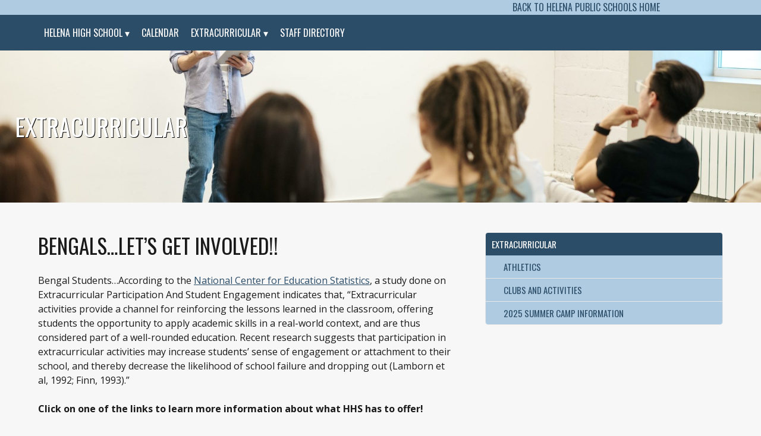

--- FILE ---
content_type: text/html; charset=UTF-8
request_url: https://hhs.helenaschools.org/extracurricular/
body_size: 13299
content:
<!DOCTYPE html>
<!--[if IE 7]>
<html class="ie ie7" lang="en-US">
<![endif]-->
<!--[if IE 8]>
<html class="ie ie8" lang="en-US">
<![endif]-->
<!--[if !(IE 7) | !(IE 8) ]><!-->
<html lang="en-US">
<!--<![endif]-->
<head>
	<meta charset="UTF-8">
	<meta name="viewport" content="width=device-width">
	<title>Extracurricular | Helena High School</title>
	<link rel="profile" href="http://gmpg.org/xfn/11">
	<link rel="pingback" href="https://hhs.helenaschools.org/xmlrpc.php">
     <link rel="stylesheet" href="https://hhs.helenaschools.org/wp-content/themes/helenapublicschools/style.css?v=1724268095" type="text/css" media="screen" />
     <link rel="stylesheet" href="https://hhs.helenaschools.org/wp-content/themes/helenapublicschools/responsive.css?v=4" type="text/css" media="screen" />
    <link href="https://fonts.googleapis.com/css?family=Open+Sans:400,400i,700,700i|Oswald&display=swap" rel="stylesheet">
	<script src="https://kit.fontawesome.com/ae645dde31.js" crossorigin="anonymous"></script>
	<link rel="stylesheet" href="https://hhs.helenaschools.org/wp-content/themes/helenapublicschools/owl/owl.carousel.min.css">
	<link rel="stylesheet" href="https://hhs.helenaschools.org/wp-content/themes/helenapublicschools/owl/owl.theme.default.min.css">
	<meta name="google-site-verification" content="4yaMMIG7Rk-HKGgjhxcQ5cWAmdCGPKcfzS_FGi8akP0" />
	<meta name='robots' content='max-image-preview:large' />
	<style>img:is([sizes="auto" i], [sizes^="auto," i]) { contain-intrinsic-size: 3000px 1500px }</style>
	<link rel='dns-prefetch' href='//translate.google.com' />
<script type="text/javascript">
/* <![CDATA[ */
window._wpemojiSettings = {"baseUrl":"https:\/\/s.w.org\/images\/core\/emoji\/15.0.3\/72x72\/","ext":".png","svgUrl":"https:\/\/s.w.org\/images\/core\/emoji\/15.0.3\/svg\/","svgExt":".svg","source":{"wpemoji":"https:\/\/hhs.helenaschools.org\/wp-includes\/js\/wp-emoji.js?ver=6.7.4","twemoji":"https:\/\/hhs.helenaschools.org\/wp-includes\/js\/twemoji.js?ver=6.7.4"}};
/**
 * @output wp-includes/js/wp-emoji-loader.js
 */

/**
 * Emoji Settings as exported in PHP via _print_emoji_detection_script().
 * @typedef WPEmojiSettings
 * @type {object}
 * @property {?object} source
 * @property {?string} source.concatemoji
 * @property {?string} source.twemoji
 * @property {?string} source.wpemoji
 * @property {?boolean} DOMReady
 * @property {?Function} readyCallback
 */

/**
 * Support tests.
 * @typedef SupportTests
 * @type {object}
 * @property {?boolean} flag
 * @property {?boolean} emoji
 */

/**
 * IIFE to detect emoji support and load Twemoji if needed.
 *
 * @param {Window} window
 * @param {Document} document
 * @param {WPEmojiSettings} settings
 */
( function wpEmojiLoader( window, document, settings ) {
	if ( typeof Promise === 'undefined' ) {
		return;
	}

	var sessionStorageKey = 'wpEmojiSettingsSupports';
	var tests = [ 'flag', 'emoji' ];

	/**
	 * Checks whether the browser supports offloading to a Worker.
	 *
	 * @since 6.3.0
	 *
	 * @private
	 *
	 * @returns {boolean}
	 */
	function supportsWorkerOffloading() {
		return (
			typeof Worker !== 'undefined' &&
			typeof OffscreenCanvas !== 'undefined' &&
			typeof URL !== 'undefined' &&
			URL.createObjectURL &&
			typeof Blob !== 'undefined'
		);
	}

	/**
	 * @typedef SessionSupportTests
	 * @type {object}
	 * @property {number} timestamp
	 * @property {SupportTests} supportTests
	 */

	/**
	 * Get support tests from session.
	 *
	 * @since 6.3.0
	 *
	 * @private
	 *
	 * @returns {?SupportTests} Support tests, or null if not set or older than 1 week.
	 */
	function getSessionSupportTests() {
		try {
			/** @type {SessionSupportTests} */
			var item = JSON.parse(
				sessionStorage.getItem( sessionStorageKey )
			);
			if (
				typeof item === 'object' &&
				typeof item.timestamp === 'number' &&
				new Date().valueOf() < item.timestamp + 604800 && // Note: Number is a week in seconds.
				typeof item.supportTests === 'object'
			) {
				return item.supportTests;
			}
		} catch ( e ) {}
		return null;
	}

	/**
	 * Persist the supports in session storage.
	 *
	 * @since 6.3.0
	 *
	 * @private
	 *
	 * @param {SupportTests} supportTests Support tests.
	 */
	function setSessionSupportTests( supportTests ) {
		try {
			/** @type {SessionSupportTests} */
			var item = {
				supportTests: supportTests,
				timestamp: new Date().valueOf()
			};

			sessionStorage.setItem(
				sessionStorageKey,
				JSON.stringify( item )
			);
		} catch ( e ) {}
	}

	/**
	 * Checks if two sets of Emoji characters render the same visually.
	 *
	 * This function may be serialized to run in a Worker. Therefore, it cannot refer to variables from the containing
	 * scope. Everything must be passed by parameters.
	 *
	 * @since 4.9.0
	 *
	 * @private
	 *
	 * @param {CanvasRenderingContext2D} context 2D Context.
	 * @param {string} set1 Set of Emoji to test.
	 * @param {string} set2 Set of Emoji to test.
	 *
	 * @return {boolean} True if the two sets render the same.
	 */
	function emojiSetsRenderIdentically( context, set1, set2 ) {
		// Cleanup from previous test.
		context.clearRect( 0, 0, context.canvas.width, context.canvas.height );
		context.fillText( set1, 0, 0 );
		var rendered1 = new Uint32Array(
			context.getImageData(
				0,
				0,
				context.canvas.width,
				context.canvas.height
			).data
		);

		// Cleanup from previous test.
		context.clearRect( 0, 0, context.canvas.width, context.canvas.height );
		context.fillText( set2, 0, 0 );
		var rendered2 = new Uint32Array(
			context.getImageData(
				0,
				0,
				context.canvas.width,
				context.canvas.height
			).data
		);

		return rendered1.every( function ( rendered2Data, index ) {
			return rendered2Data === rendered2[ index ];
		} );
	}

	/**
	 * Determines if the browser properly renders Emoji that Twemoji can supplement.
	 *
	 * This function may be serialized to run in a Worker. Therefore, it cannot refer to variables from the containing
	 * scope. Everything must be passed by parameters.
	 *
	 * @since 4.2.0
	 *
	 * @private
	 *
	 * @param {CanvasRenderingContext2D} context 2D Context.
	 * @param {string} type Whether to test for support of "flag" or "emoji".
	 * @param {Function} emojiSetsRenderIdentically Reference to emojiSetsRenderIdentically function, needed due to minification.
	 *
	 * @return {boolean} True if the browser can render emoji, false if it cannot.
	 */
	function browserSupportsEmoji( context, type, emojiSetsRenderIdentically ) {
		var isIdentical;

		switch ( type ) {
			case 'flag':
				/*
				 * Test for Transgender flag compatibility. Added in Unicode 13.
				 *
				 * To test for support, we try to render it, and compare the rendering to how it would look if
				 * the browser doesn't render it correctly (white flag emoji + transgender symbol).
				 */
				isIdentical = emojiSetsRenderIdentically(
					context,
					'\uD83C\uDFF3\uFE0F\u200D\u26A7\uFE0F', // as a zero-width joiner sequence
					'\uD83C\uDFF3\uFE0F\u200B\u26A7\uFE0F' // separated by a zero-width space
				);

				if ( isIdentical ) {
					return false;
				}

				/*
				 * Test for UN flag compatibility. This is the least supported of the letter locale flags,
				 * so gives us an easy test for full support.
				 *
				 * To test for support, we try to render it, and compare the rendering to how it would look if
				 * the browser doesn't render it correctly ([U] + [N]).
				 */
				isIdentical = emojiSetsRenderIdentically(
					context,
					'\uD83C\uDDFA\uD83C\uDDF3', // as the sequence of two code points
					'\uD83C\uDDFA\u200B\uD83C\uDDF3' // as the two code points separated by a zero-width space
				);

				if ( isIdentical ) {
					return false;
				}

				/*
				 * Test for English flag compatibility. England is a country in the United Kingdom, it
				 * does not have a two letter locale code but rather a five letter sub-division code.
				 *
				 * To test for support, we try to render it, and compare the rendering to how it would look if
				 * the browser doesn't render it correctly (black flag emoji + [G] + [B] + [E] + [N] + [G]).
				 */
				isIdentical = emojiSetsRenderIdentically(
					context,
					// as the flag sequence
					'\uD83C\uDFF4\uDB40\uDC67\uDB40\uDC62\uDB40\uDC65\uDB40\uDC6E\uDB40\uDC67\uDB40\uDC7F',
					// with each code point separated by a zero-width space
					'\uD83C\uDFF4\u200B\uDB40\uDC67\u200B\uDB40\uDC62\u200B\uDB40\uDC65\u200B\uDB40\uDC6E\u200B\uDB40\uDC67\u200B\uDB40\uDC7F'
				);

				return ! isIdentical;
			case 'emoji':
				/*
				 * Four and twenty blackbirds baked in a pie.
				 *
				 * To test for Emoji 15.0 support, try to render a new emoji: Blackbird.
				 *
				 * The Blackbird is a ZWJ sequence combining 🐦 Bird and ⬛ large black square.,
				 *
				 * 0x1F426 (\uD83D\uDC26) == Bird
				 * 0x200D == Zero-Width Joiner (ZWJ) that links the code points for the new emoji or
				 * 0x200B == Zero-Width Space (ZWS) that is rendered for clients not supporting the new emoji.
				 * 0x2B1B == Large Black Square
				 *
				 * When updating this test for future Emoji releases, ensure that individual emoji that make up the
				 * sequence come from older emoji standards.
				 */
				isIdentical = emojiSetsRenderIdentically(
					context,
					'\uD83D\uDC26\u200D\u2B1B', // as the zero-width joiner sequence
					'\uD83D\uDC26\u200B\u2B1B' // separated by a zero-width space
				);

				return ! isIdentical;
		}

		return false;
	}

	/**
	 * Checks emoji support tests.
	 *
	 * This function may be serialized to run in a Worker. Therefore, it cannot refer to variables from the containing
	 * scope. Everything must be passed by parameters.
	 *
	 * @since 6.3.0
	 *
	 * @private
	 *
	 * @param {string[]} tests Tests.
	 * @param {Function} browserSupportsEmoji Reference to browserSupportsEmoji function, needed due to minification.
	 * @param {Function} emojiSetsRenderIdentically Reference to emojiSetsRenderIdentically function, needed due to minification.
	 *
	 * @return {SupportTests} Support tests.
	 */
	function testEmojiSupports( tests, browserSupportsEmoji, emojiSetsRenderIdentically ) {
		var canvas;
		if (
			typeof WorkerGlobalScope !== 'undefined' &&
			self instanceof WorkerGlobalScope
		) {
			canvas = new OffscreenCanvas( 300, 150 ); // Dimensions are default for HTMLCanvasElement.
		} else {
			canvas = document.createElement( 'canvas' );
		}

		var context = canvas.getContext( '2d', { willReadFrequently: true } );

		/*
		 * Chrome on OS X added native emoji rendering in M41. Unfortunately,
		 * it doesn't work when the font is bolder than 500 weight. So, we
		 * check for bold rendering support to avoid invisible emoji in Chrome.
		 */
		context.textBaseline = 'top';
		context.font = '600 32px Arial';

		var supports = {};
		tests.forEach( function ( test ) {
			supports[ test ] = browserSupportsEmoji( context, test, emojiSetsRenderIdentically );
		} );
		return supports;
	}

	/**
	 * Adds a script to the head of the document.
	 *
	 * @ignore
	 *
	 * @since 4.2.0
	 *
	 * @param {string} src The url where the script is located.
	 *
	 * @return {void}
	 */
	function addScript( src ) {
		var script = document.createElement( 'script' );
		script.src = src;
		script.defer = true;
		document.head.appendChild( script );
	}

	settings.supports = {
		everything: true,
		everythingExceptFlag: true
	};

	// Create a promise for DOMContentLoaded since the worker logic may finish after the event has fired.
	var domReadyPromise = new Promise( function ( resolve ) {
		document.addEventListener( 'DOMContentLoaded', resolve, {
			once: true
		} );
	} );

	// Obtain the emoji support from the browser, asynchronously when possible.
	new Promise( function ( resolve ) {
		var supportTests = getSessionSupportTests();
		if ( supportTests ) {
			resolve( supportTests );
			return;
		}

		if ( supportsWorkerOffloading() ) {
			try {
				// Note that the functions are being passed as arguments due to minification.
				var workerScript =
					'postMessage(' +
					testEmojiSupports.toString() +
					'(' +
					[
						JSON.stringify( tests ),
						browserSupportsEmoji.toString(),
						emojiSetsRenderIdentically.toString()
					].join( ',' ) +
					'));';
				var blob = new Blob( [ workerScript ], {
					type: 'text/javascript'
				} );
				var worker = new Worker( URL.createObjectURL( blob ), { name: 'wpTestEmojiSupports' } );
				worker.onmessage = function ( event ) {
					supportTests = event.data;
					setSessionSupportTests( supportTests );
					worker.terminate();
					resolve( supportTests );
				};
				return;
			} catch ( e ) {}
		}

		supportTests = testEmojiSupports( tests, browserSupportsEmoji, emojiSetsRenderIdentically );
		setSessionSupportTests( supportTests );
		resolve( supportTests );
	} )
		// Once the browser emoji support has been obtained from the session, finalize the settings.
		.then( function ( supportTests ) {
			/*
			 * Tests the browser support for flag emojis and other emojis, and adjusts the
			 * support settings accordingly.
			 */
			for ( var test in supportTests ) {
				settings.supports[ test ] = supportTests[ test ];

				settings.supports.everything =
					settings.supports.everything && settings.supports[ test ];

				if ( 'flag' !== test ) {
					settings.supports.everythingExceptFlag =
						settings.supports.everythingExceptFlag &&
						settings.supports[ test ];
				}
			}

			settings.supports.everythingExceptFlag =
				settings.supports.everythingExceptFlag &&
				! settings.supports.flag;

			// Sets DOMReady to false and assigns a ready function to settings.
			settings.DOMReady = false;
			settings.readyCallback = function () {
				settings.DOMReady = true;
			};
		} )
		.then( function () {
			return domReadyPromise;
		} )
		.then( function () {
			// When the browser can not render everything we need to load a polyfill.
			if ( ! settings.supports.everything ) {
				settings.readyCallback();

				var src = settings.source || {};

				if ( src.concatemoji ) {
					addScript( src.concatemoji );
				} else if ( src.wpemoji && src.twemoji ) {
					addScript( src.twemoji );
					addScript( src.wpemoji );
				}
			}
		} );
} )( window, document, window._wpemojiSettings );

/* ]]> */
</script>
<link rel='stylesheet' id='tribe-events-pro-mini-calendar-block-styles-css' href='https://hhs.helenaschools.org/wp-content/plugins/events-calendar-pro/build/css/tribe-events-pro-mini-calendar-block.css?ver=7.7.12' type='text/css' media='all' />
<style id='wp-emoji-styles-inline-css' type='text/css'>

	img.wp-smiley, img.emoji {
		display: inline !important;
		border: none !important;
		box-shadow: none !important;
		height: 1em !important;
		width: 1em !important;
		margin: 0 0.07em !important;
		vertical-align: -0.1em !important;
		background: none !important;
		padding: 0 !important;
	}
</style>
<link rel='stylesheet' id='wp-block-library-css' href='https://hhs.helenaschools.org/wp-includes/css/dist/block-library/style.css?ver=6.7.4' type='text/css' media='all' />
<style id='classic-theme-styles-inline-css' type='text/css'>
/**
 * These rules are needed for backwards compatibility.
 * They should match the button element rules in the base theme.json file.
 */
.wp-block-button__link {
	color: #ffffff;
	background-color: #32373c;
	border-radius: 9999px; /* 100% causes an oval, but any explicit but really high value retains the pill shape. */

	/* This needs a low specificity so it won't override the rules from the button element if defined in theme.json. */
	box-shadow: none;
	text-decoration: none;

	/* The extra 2px are added to size solids the same as the outline versions.*/
	padding: calc(0.667em + 2px) calc(1.333em + 2px);

	font-size: 1.125em;
}

.wp-block-file__button {
	background: #32373c;
	color: #ffffff;
	text-decoration: none;
}

</style>
<style id='global-styles-inline-css' type='text/css'>
:root{--wp--preset--aspect-ratio--square: 1;--wp--preset--aspect-ratio--4-3: 4/3;--wp--preset--aspect-ratio--3-4: 3/4;--wp--preset--aspect-ratio--3-2: 3/2;--wp--preset--aspect-ratio--2-3: 2/3;--wp--preset--aspect-ratio--16-9: 16/9;--wp--preset--aspect-ratio--9-16: 9/16;--wp--preset--color--black: #000000;--wp--preset--color--cyan-bluish-gray: #abb8c3;--wp--preset--color--white: #ffffff;--wp--preset--color--pale-pink: #f78da7;--wp--preset--color--vivid-red: #cf2e2e;--wp--preset--color--luminous-vivid-orange: #ff6900;--wp--preset--color--luminous-vivid-amber: #fcb900;--wp--preset--color--light-green-cyan: #7bdcb5;--wp--preset--color--vivid-green-cyan: #00d084;--wp--preset--color--pale-cyan-blue: #8ed1fc;--wp--preset--color--vivid-cyan-blue: #0693e3;--wp--preset--color--vivid-purple: #9b51e0;--wp--preset--gradient--vivid-cyan-blue-to-vivid-purple: linear-gradient(135deg,rgba(6,147,227,1) 0%,rgb(155,81,224) 100%);--wp--preset--gradient--light-green-cyan-to-vivid-green-cyan: linear-gradient(135deg,rgb(122,220,180) 0%,rgb(0,208,130) 100%);--wp--preset--gradient--luminous-vivid-amber-to-luminous-vivid-orange: linear-gradient(135deg,rgba(252,185,0,1) 0%,rgba(255,105,0,1) 100%);--wp--preset--gradient--luminous-vivid-orange-to-vivid-red: linear-gradient(135deg,rgba(255,105,0,1) 0%,rgb(207,46,46) 100%);--wp--preset--gradient--very-light-gray-to-cyan-bluish-gray: linear-gradient(135deg,rgb(238,238,238) 0%,rgb(169,184,195) 100%);--wp--preset--gradient--cool-to-warm-spectrum: linear-gradient(135deg,rgb(74,234,220) 0%,rgb(151,120,209) 20%,rgb(207,42,186) 40%,rgb(238,44,130) 60%,rgb(251,105,98) 80%,rgb(254,248,76) 100%);--wp--preset--gradient--blush-light-purple: linear-gradient(135deg,rgb(255,206,236) 0%,rgb(152,150,240) 100%);--wp--preset--gradient--blush-bordeaux: linear-gradient(135deg,rgb(254,205,165) 0%,rgb(254,45,45) 50%,rgb(107,0,62) 100%);--wp--preset--gradient--luminous-dusk: linear-gradient(135deg,rgb(255,203,112) 0%,rgb(199,81,192) 50%,rgb(65,88,208) 100%);--wp--preset--gradient--pale-ocean: linear-gradient(135deg,rgb(255,245,203) 0%,rgb(182,227,212) 50%,rgb(51,167,181) 100%);--wp--preset--gradient--electric-grass: linear-gradient(135deg,rgb(202,248,128) 0%,rgb(113,206,126) 100%);--wp--preset--gradient--midnight: linear-gradient(135deg,rgb(2,3,129) 0%,rgb(40,116,252) 100%);--wp--preset--font-size--small: 13px;--wp--preset--font-size--medium: 20px;--wp--preset--font-size--large: 36px;--wp--preset--font-size--x-large: 42px;--wp--preset--spacing--20: 0.44rem;--wp--preset--spacing--30: 0.67rem;--wp--preset--spacing--40: 1rem;--wp--preset--spacing--50: 1.5rem;--wp--preset--spacing--60: 2.25rem;--wp--preset--spacing--70: 3.38rem;--wp--preset--spacing--80: 5.06rem;--wp--preset--shadow--natural: 6px 6px 9px rgba(0, 0, 0, 0.2);--wp--preset--shadow--deep: 12px 12px 50px rgba(0, 0, 0, 0.4);--wp--preset--shadow--sharp: 6px 6px 0px rgba(0, 0, 0, 0.2);--wp--preset--shadow--outlined: 6px 6px 0px -3px rgba(255, 255, 255, 1), 6px 6px rgba(0, 0, 0, 1);--wp--preset--shadow--crisp: 6px 6px 0px rgba(0, 0, 0, 1);}:where(.is-layout-flex){gap: 0.5em;}:where(.is-layout-grid){gap: 0.5em;}body .is-layout-flex{display: flex;}.is-layout-flex{flex-wrap: wrap;align-items: center;}.is-layout-flex > :is(*, div){margin: 0;}body .is-layout-grid{display: grid;}.is-layout-grid > :is(*, div){margin: 0;}:where(.wp-block-columns.is-layout-flex){gap: 2em;}:where(.wp-block-columns.is-layout-grid){gap: 2em;}:where(.wp-block-post-template.is-layout-flex){gap: 1.25em;}:where(.wp-block-post-template.is-layout-grid){gap: 1.25em;}.has-black-color{color: var(--wp--preset--color--black) !important;}.has-cyan-bluish-gray-color{color: var(--wp--preset--color--cyan-bluish-gray) !important;}.has-white-color{color: var(--wp--preset--color--white) !important;}.has-pale-pink-color{color: var(--wp--preset--color--pale-pink) !important;}.has-vivid-red-color{color: var(--wp--preset--color--vivid-red) !important;}.has-luminous-vivid-orange-color{color: var(--wp--preset--color--luminous-vivid-orange) !important;}.has-luminous-vivid-amber-color{color: var(--wp--preset--color--luminous-vivid-amber) !important;}.has-light-green-cyan-color{color: var(--wp--preset--color--light-green-cyan) !important;}.has-vivid-green-cyan-color{color: var(--wp--preset--color--vivid-green-cyan) !important;}.has-pale-cyan-blue-color{color: var(--wp--preset--color--pale-cyan-blue) !important;}.has-vivid-cyan-blue-color{color: var(--wp--preset--color--vivid-cyan-blue) !important;}.has-vivid-purple-color{color: var(--wp--preset--color--vivid-purple) !important;}.has-black-background-color{background-color: var(--wp--preset--color--black) !important;}.has-cyan-bluish-gray-background-color{background-color: var(--wp--preset--color--cyan-bluish-gray) !important;}.has-white-background-color{background-color: var(--wp--preset--color--white) !important;}.has-pale-pink-background-color{background-color: var(--wp--preset--color--pale-pink) !important;}.has-vivid-red-background-color{background-color: var(--wp--preset--color--vivid-red) !important;}.has-luminous-vivid-orange-background-color{background-color: var(--wp--preset--color--luminous-vivid-orange) !important;}.has-luminous-vivid-amber-background-color{background-color: var(--wp--preset--color--luminous-vivid-amber) !important;}.has-light-green-cyan-background-color{background-color: var(--wp--preset--color--light-green-cyan) !important;}.has-vivid-green-cyan-background-color{background-color: var(--wp--preset--color--vivid-green-cyan) !important;}.has-pale-cyan-blue-background-color{background-color: var(--wp--preset--color--pale-cyan-blue) !important;}.has-vivid-cyan-blue-background-color{background-color: var(--wp--preset--color--vivid-cyan-blue) !important;}.has-vivid-purple-background-color{background-color: var(--wp--preset--color--vivid-purple) !important;}.has-black-border-color{border-color: var(--wp--preset--color--black) !important;}.has-cyan-bluish-gray-border-color{border-color: var(--wp--preset--color--cyan-bluish-gray) !important;}.has-white-border-color{border-color: var(--wp--preset--color--white) !important;}.has-pale-pink-border-color{border-color: var(--wp--preset--color--pale-pink) !important;}.has-vivid-red-border-color{border-color: var(--wp--preset--color--vivid-red) !important;}.has-luminous-vivid-orange-border-color{border-color: var(--wp--preset--color--luminous-vivid-orange) !important;}.has-luminous-vivid-amber-border-color{border-color: var(--wp--preset--color--luminous-vivid-amber) !important;}.has-light-green-cyan-border-color{border-color: var(--wp--preset--color--light-green-cyan) !important;}.has-vivid-green-cyan-border-color{border-color: var(--wp--preset--color--vivid-green-cyan) !important;}.has-pale-cyan-blue-border-color{border-color: var(--wp--preset--color--pale-cyan-blue) !important;}.has-vivid-cyan-blue-border-color{border-color: var(--wp--preset--color--vivid-cyan-blue) !important;}.has-vivid-purple-border-color{border-color: var(--wp--preset--color--vivid-purple) !important;}.has-vivid-cyan-blue-to-vivid-purple-gradient-background{background: var(--wp--preset--gradient--vivid-cyan-blue-to-vivid-purple) !important;}.has-light-green-cyan-to-vivid-green-cyan-gradient-background{background: var(--wp--preset--gradient--light-green-cyan-to-vivid-green-cyan) !important;}.has-luminous-vivid-amber-to-luminous-vivid-orange-gradient-background{background: var(--wp--preset--gradient--luminous-vivid-amber-to-luminous-vivid-orange) !important;}.has-luminous-vivid-orange-to-vivid-red-gradient-background{background: var(--wp--preset--gradient--luminous-vivid-orange-to-vivid-red) !important;}.has-very-light-gray-to-cyan-bluish-gray-gradient-background{background: var(--wp--preset--gradient--very-light-gray-to-cyan-bluish-gray) !important;}.has-cool-to-warm-spectrum-gradient-background{background: var(--wp--preset--gradient--cool-to-warm-spectrum) !important;}.has-blush-light-purple-gradient-background{background: var(--wp--preset--gradient--blush-light-purple) !important;}.has-blush-bordeaux-gradient-background{background: var(--wp--preset--gradient--blush-bordeaux) !important;}.has-luminous-dusk-gradient-background{background: var(--wp--preset--gradient--luminous-dusk) !important;}.has-pale-ocean-gradient-background{background: var(--wp--preset--gradient--pale-ocean) !important;}.has-electric-grass-gradient-background{background: var(--wp--preset--gradient--electric-grass) !important;}.has-midnight-gradient-background{background: var(--wp--preset--gradient--midnight) !important;}.has-small-font-size{font-size: var(--wp--preset--font-size--small) !important;}.has-medium-font-size{font-size: var(--wp--preset--font-size--medium) !important;}.has-large-font-size{font-size: var(--wp--preset--font-size--large) !important;}.has-x-large-font-size{font-size: var(--wp--preset--font-size--x-large) !important;}
:where(.wp-block-post-template.is-layout-flex){gap: 1.25em;}:where(.wp-block-post-template.is-layout-grid){gap: 1.25em;}
:where(.wp-block-columns.is-layout-flex){gap: 2em;}:where(.wp-block-columns.is-layout-grid){gap: 2em;}
:root :where(.wp-block-pullquote){font-size: 1.5em;line-height: 1.6;}
</style>
<link rel='stylesheet' id='google-language-translator-css' href='https://hhs.helenaschools.org/wp-content/plugins/google-language-translator/css/style.css?ver=6.0.20' type='text/css' media='' />
<link rel='stylesheet' id='search-filter-plugin-styles-css' href='https://hhs.helenaschools.org/wp-content/plugins/search-filter-pro/public/assets/css/search-filter.min.css?ver=2.5.19' type='text/css' media='all' />
<link rel='stylesheet' id='dflip-style-css' href='https://hhs.helenaschools.org/wp-content/plugins/3d-flipbook-dflip-lite/assets/css/dflip.min.css?ver=2.3.57' type='text/css' media='all' />
<style id='akismet-widget-style-inline-css' type='text/css'>

			.a-stats {
				--akismet-color-mid-green: #357b49;
				--akismet-color-white: #fff;
				--akismet-color-light-grey: #f6f7f7;

				max-width: 350px;
				width: auto;
			}

			.a-stats * {
				all: unset;
				box-sizing: border-box;
			}

			.a-stats strong {
				font-weight: 600;
			}

			.a-stats a.a-stats__link,
			.a-stats a.a-stats__link:visited,
			.a-stats a.a-stats__link:active {
				background: var(--akismet-color-mid-green);
				border: none;
				box-shadow: none;
				border-radius: 8px;
				color: var(--akismet-color-white);
				cursor: pointer;
				display: block;
				font-family: -apple-system, BlinkMacSystemFont, 'Segoe UI', 'Roboto', 'Oxygen-Sans', 'Ubuntu', 'Cantarell', 'Helvetica Neue', sans-serif;
				font-weight: 500;
				padding: 12px;
				text-align: center;
				text-decoration: none;
				transition: all 0.2s ease;
			}

			/* Extra specificity to deal with TwentyTwentyOne focus style */
			.widget .a-stats a.a-stats__link:focus {
				background: var(--akismet-color-mid-green);
				color: var(--akismet-color-white);
				text-decoration: none;
			}

			.a-stats a.a-stats__link:hover {
				filter: brightness(110%);
				box-shadow: 0 4px 12px rgba(0, 0, 0, 0.06), 0 0 2px rgba(0, 0, 0, 0.16);
			}

			.a-stats .count {
				color: var(--akismet-color-white);
				display: block;
				font-size: 1.5em;
				line-height: 1.4;
				padding: 0 13px;
				white-space: nowrap;
			}
		
</style>
<script type="text/javascript" src="https://hhs.helenaschools.org/wp-content/plugins/jquery-updater/js/jquery-3.7.1.min.js?ver=3.7.1" id="jquery-core-js"></script>
<script type="text/javascript" src="https://hhs.helenaschools.org/wp-content/plugins/jquery-updater/js/jquery-migrate-3.5.2.min.js?ver=3.5.2" id="jquery-migrate-js"></script>
<script type="text/javascript" id="search-filter-plugin-build-js-extra">
/* <![CDATA[ */
var SF_LDATA = {"ajax_url":"https:\/\/hhs.helenaschools.org\/wp-admin\/admin-ajax.php","home_url":"https:\/\/hhs.helenaschools.org\/","extensions":[]};
/* ]]> */
</script>
<script type="text/javascript" src="https://hhs.helenaschools.org/wp-content/plugins/search-filter-pro/public/assets/js/search-filter-build.min.js?ver=2.5.19" id="search-filter-plugin-build-js"></script>
<script type="text/javascript" src="https://hhs.helenaschools.org/wp-content/plugins/search-filter-pro/public/assets/js/chosen.jquery.min.js?ver=2.5.19" id="search-filter-plugin-chosen-js"></script>
<link rel="https://api.w.org/" href="https://hhs.helenaschools.org/wp-json/" /><link rel="alternate" title="JSON" type="application/json" href="https://hhs.helenaschools.org/wp-json/wp/v2/pages/22434" /><link rel="EditURI" type="application/rsd+xml" title="RSD" href="https://hhs.helenaschools.org/xmlrpc.php?rsd" />
<link rel="canonical" href="https://hhs.helenaschools.org/extracurricular/" />
<link rel='shortlink' href='https://hhs.helenaschools.org/?p=22434' />
<link rel="alternate" title="oEmbed (JSON)" type="application/json+oembed" href="https://hhs.helenaschools.org/wp-json/oembed/1.0/embed?url=https%3A%2F%2Fhhs.helenaschools.org%2Fextracurricular%2F" />
<link rel="alternate" title="oEmbed (XML)" type="text/xml+oembed" href="https://hhs.helenaschools.org/wp-json/oembed/1.0/embed?url=https%3A%2F%2Fhhs.helenaschools.org%2Fextracurricular%2F&#038;format=xml" />

		<!-- GA Google Analytics @ https://m0n.co/ga -->
		<script>
			(function(i,s,o,g,r,a,m){i['GoogleAnalyticsObject']=r;i[r]=i[r]||function(){
			(i[r].q=i[r].q||[]).push(arguments)},i[r].l=1*new Date();a=s.createElement(o),
			m=s.getElementsByTagName(o)[0];a.async=1;a.src=g;m.parentNode.insertBefore(a,m)
			})(window,document,'script','https://www.google-analytics.com/analytics.js','ga');
			ga('create', 'UA-59561072-12', 'auto');
			ga('send', 'pageview');
		</script>

	<style></style>    
    <script type="text/javascript">
        var ajaxurl = 'https://hhs.helenaschools.org/wp-admin/admin-ajax.php';
    </script>
<meta name="tec-api-version" content="v1"><meta name="tec-api-origin" content="https://hhs.helenaschools.org"><link rel="alternate" href="https://hhs.helenaschools.org/wp-json/tribe/events/v1/" /><style type="text/css">.recentcomments a{display:inline !important;padding:0 !important;margin:0 !important;}</style></head>

<body class="page-template-default page page-id-22434 page-parent tribe-no-js">
<header>
<div class="clearfloat">
	<div class="primaryNavigation clearfloat">
		<div class="wrapper clearfloat">
			<div class="navigation">
				<nav aria-label="string">
				<ul id="menu-header-navigation" class="main-navigation" role="menubar"><li id="menu-item-22046" class="menu-item menu-item-type-custom menu-item-object-custom menu-item-22046"><a href="https://helenaschools.org">Back to Helena Public Schools Home</a></li>
<li id="menu-item-2146" class="menu-item menu-item-type-custom menu-item-object-custom menu-item-2146"><a href="https://www.facebook.com/HelenaSchoolDistrict/"><i class="fab fa-facebook-square"></i></a></li>
<li id="menu-item-2147" class="menu-item menu-item-type-custom menu-item-object-custom menu-item-2147"><a href="https://www.instagram.com/helenapublicschools/"><i class="fab fa-instagram-square"></i></a></li>
<li id="menu-item-2148" class="menu-item menu-item-type-custom menu-item-object-custom menu-item-2148"><a href="https://twitter.com/HelenaPublic"><i class="fab fa-twitter-square"></i></a></li>
<li id="menu-item-2149" class="menu-item menu-item-type-custom menu-item-object-custom menu-item-2149"><a href="https://www.youtube.com/channel/UCe0tDhnvqijXtz7ERwnSknA?view_as=subscriber"><i class="fab fa-youtube-square"></i></a></li>
</ul>				</nav>
			</div>
		</div>
	</div>
	<div class="mainNavigation clearfloat">
		<div class="wrapper clearfloat">
			<div class="navigation">
				<nav aria-label="string">
				<ul id="menu-main-navigation" class="main-navigation" aria-label="Main Navigation" role="menubar"><li id="menu-item-213" class="menu-item menu-item-type-post_type menu-item-object-page menu-item-home menu-item-has-children menu-item-213"><a href="https://hhs.helenaschools.org/" aria-haspopup="true" aria-expanded="false">Helena High School</a>
<ul class="sub-menu">
	<li id="menu-item-22650" class="menu-item menu-item-type-post_type menu-item-object-page menu-item-22650"><a href="https://hhs.helenaschools.org/administration/">Administration</a></li>
	<li id="menu-item-23116" class="menu-item menu-item-type-post_type menu-item-object-page menu-item-23116"><a href="https://hhs.helenaschools.org/about/admissions/">Admissions</a></li>
	<li id="menu-item-23117" class="menu-item menu-item-type-post_type menu-item-object-page menu-item-23117"><a href="https://hhs.helenaschools.org/about/alumni-information/">Alumni Information</a></li>
	<li id="menu-item-23118" class="menu-item menu-item-type-post_type menu-item-object-page menu-item-23118"><a href="https://hhs.helenaschools.org/about/attendance-office/">Attendance Office</a></li>
	<li id="menu-item-23119" class="menu-item menu-item-type-post_type menu-item-object-page menu-item-23119"><a href="https://hhs.helenaschools.org/about/community/">Community</a></li>
	<li id="menu-item-22887" class="menu-item menu-item-type-post_type menu-item-object-page menu-item-22887"><a href="https://hhs.helenaschools.org/counseling-and-career-guidance/">Counseling and Career Guidance</a></li>
	<li id="menu-item-22651" class="menu-item menu-item-type-post_type menu-item-object-page menu-item-22651"><a href="https://hhs.helenaschools.org/departments/">Departments</a></li>
	<li id="menu-item-23120" class="menu-item menu-item-type-post_type menu-item-object-page menu-item-23120"><a href="https://hhs.helenaschools.org/administration/great-montana-shake-out-earthquake-preparedness/">Great Montana Shake Out-Earthquake Preparedness</a></li>
	<li id="menu-item-23121" class="menu-item menu-item-type-post_type menu-item-object-page menu-item-23121"><a href="https://hhs.helenaschools.org/from-the-principals-desk/">From the Principal’s Desk</a></li>
	<li id="menu-item-27259" class="menu-item menu-item-type-post_type menu-item-object-page menu-item-27259"><a href="https://hhs.helenaschools.org/about/hhs-parking-permits/">HHS Parking Permits</a></li>
	<li id="menu-item-23122" class="menu-item menu-item-type-post_type menu-item-object-page menu-item-23122"><a href="https://hhs.helenaschools.org/library/">Library</a></li>
	<li id="menu-item-23123" class="menu-item menu-item-type-post_type menu-item-object-page menu-item-23123"><a href="https://hhs.helenaschools.org/extracurricular/activities/">Clubs and Activities</a></li>
	<li id="menu-item-23124" class="menu-item menu-item-type-post_type menu-item-object-page menu-item-23124"><a href="https://hhs.helenaschools.org/about/powerschool/">PowerSchool</a></li>
	<li id="menu-item-23125" class="menu-item menu-item-type-post_type menu-item-object-page menu-item-23125"><a href="https://hhs.helenaschools.org/about/nugget-newspaper/">Nugget Newspaper</a></li>
	<li id="menu-item-23126" class="menu-item menu-item-type-post_type menu-item-object-page menu-item-23126"><a href="https://hhs.helenaschools.org/about/school-nurse/">School Nurse</a></li>
	<li id="menu-item-23127" class="menu-item menu-item-type-post_type menu-item-object-page menu-item-23127"><a href="https://hhs.helenaschools.org/about/solar-panels/">Solar Panels</a></li>
	<li id="menu-item-23128" class="menu-item menu-item-type-post_type menu-item-object-page menu-item-23128"><a href="https://hhs.helenaschools.org/about/staff-resources/">Staff Resources</a></li>
	<li id="menu-item-23129" class="menu-item menu-item-type-post_type menu-item-object-page menu-item-23129"><a href="https://hhs.helenaschools.org/staff-directory/">Teacher Pages</a></li>
	<li id="menu-item-23130" class="menu-item menu-item-type-post_type menu-item-object-page menu-item-23130"><a href="https://hhs.helenaschools.org/departments/drivers-education-program/">Driver’s Education Program</a></li>
	<li id="menu-item-23131" class="menu-item menu-item-type-post_type menu-item-object-page menu-item-23131"><a href="https://hhs.helenaschools.org/about/transportation-and-parking-permits/">Bus Transportation</a></li>
	<li id="menu-item-23144" class="menu-item menu-item-type-post_type menu-item-object-page menu-item-23144"><a href="https://hhs.helenaschools.org/about/yearbook/">Yearbook</a></li>
</ul>
</li>
<li id="menu-item-22048" class="menu-item menu-item-type-post_type menu-item-object-page menu-item-22048"><a href="https://hhs.helenaschools.org/calendar/">Calendar</a></li>
<li id="menu-item-22659" class="menu-item menu-item-type-post_type menu-item-object-page current-menu-item page_item page-item-22434 current_page_item menu-item-has-children menu-item-22659"><a href="https://hhs.helenaschools.org/extracurricular/" aria-current="page" aria-haspopup="true" aria-expanded="false">Extracurricular</a>
<ul class="sub-menu">
	<li id="menu-item-22661" class="menu-item menu-item-type-post_type menu-item-object-page menu-item-22661"><a href="https://hhs.helenaschools.org/extracurricular/bengal-booster-club/">Bengal Booster Club</a></li>
	<li id="menu-item-22660" class="menu-item menu-item-type-post_type menu-item-object-page menu-item-22660"><a href="https://hhs.helenaschools.org/extracurricular/athletics/">Athletics</a></li>
	<li id="menu-item-22662" class="menu-item menu-item-type-post_type menu-item-object-page menu-item-22662"><a href="https://hhs.helenaschools.org/extracurricular/activities/">Clubs and Activities</a></li>
	<li id="menu-item-22990" class="menu-item menu-item-type-post_type menu-item-object-page menu-item-22990"><a href="https://hhs.helenaschools.org/extracurricular/summer-camp-information/">2025 Summer Camp Information</a></li>
</ul>
</li>
<li id="menu-item-22055" class="menu-item menu-item-type-post_type menu-item-object-page menu-item-22055"><a href="https://hhs.helenaschools.org/staff-directory/">Staff Directory</a></li>
</ul>				</nav>
			</div>
			<div class="headerSearch">
					<form data-sf-form-id='26' data-is-rtl='0' data-maintain-state='' data-results-url='http://hhs.helenaschools.org/search-results/' data-ajax-url='https://hhs.helenaschools.org/?sfid=26&amp;sf_action=get_data&amp;sf_data=results' data-ajax-form-url='https://hhs.helenaschools.org/?sfid=26&amp;sf_action=get_data&amp;sf_data=form' data-display-result-method='shortcode' data-use-history-api='1' data-template-loaded='0' data-lang-code='en' data-ajax='1' data-ajax-data-type='json' data-ajax-links-selector='.pagination a' data-ajax-target='#search-filter-results-26' data-ajax-pagination-type='normal' data-update-ajax-url='1' data-only-results-ajax='1' data-scroll-to-pos='0' data-init-paged='1' data-auto-update='1' action='http://hhs.helenaschools.org/search-results/' method='post' class='searchandfilter' id='search-filter-form-26' autocomplete='off' data-instance-count='1'><ul><li class="sf-field-search" data-sf-field-name="search" data-sf-field-type="search" data-sf-field-input-type="">		<label>
				   <input placeholder="Search …" name="_sf_search[]" class="sf-input-text" type="text" value="" title=""></label>		</li><li class="sf-field-submit" data-sf-field-name="submit" data-sf-field-type="submit" data-sf-field-input-type=""><input type="submit" name="_sf_submit" value=""></li></ul></form>				</div>
		</div>
	</div>
	
	<div class="mobileNavigation clearfloat">
		<div class="mobileNavButton">
			<a href="#" title="Show Navigation">MENU</a>
		</div>
		<div class="mobileNavigationExpand clearfloat">
		
			<div class="wrapper clearfloat">
				<div class="navigation socialMedia">
					<nav aria-label="string">
					<ul id="menu-header-navigation-1" class="main-navigation" role="menubar"><li class="menu-item menu-item-type-custom menu-item-object-custom menu-item-22046"><a href="https://helenaschools.org">Back to Helena Public Schools Home</a></li>
<li class="menu-item menu-item-type-custom menu-item-object-custom menu-item-2146"><a href="https://www.facebook.com/HelenaSchoolDistrict/"><i class="fab fa-facebook-square"></i></a></li>
<li class="menu-item menu-item-type-custom menu-item-object-custom menu-item-2147"><a href="https://www.instagram.com/helenapublicschools/"><i class="fab fa-instagram-square"></i></a></li>
<li class="menu-item menu-item-type-custom menu-item-object-custom menu-item-2148"><a href="https://twitter.com/HelenaPublic"><i class="fab fa-twitter-square"></i></a></li>
<li class="menu-item menu-item-type-custom menu-item-object-custom menu-item-2149"><a href="https://www.youtube.com/channel/UCe0tDhnvqijXtz7ERwnSknA?view_as=subscriber"><i class="fab fa-youtube-square"></i></a></li>
</ul>					</nav>
				</div>
			</div>
					
			<div class="wrapper clearfloat">
				<div class="navigation">
					<nav aria-label="string">
					<ul id="menu-main-navigation-1" class="main-navigation" aria-label="Main Navigation" role="menubar"><li class="menu-item menu-item-type-post_type menu-item-object-page menu-item-home menu-item-has-children menu-item-213"><a href="https://hhs.helenaschools.org/" aria-haspopup="true" aria-expanded="false">Helena High School</a>
<ul class="sub-menu">
	<li class="menu-item menu-item-type-post_type menu-item-object-page menu-item-22650"><a href="https://hhs.helenaschools.org/administration/">Administration</a></li>
	<li class="menu-item menu-item-type-post_type menu-item-object-page menu-item-23116"><a href="https://hhs.helenaschools.org/about/admissions/">Admissions</a></li>
	<li class="menu-item menu-item-type-post_type menu-item-object-page menu-item-23117"><a href="https://hhs.helenaschools.org/about/alumni-information/">Alumni Information</a></li>
	<li class="menu-item menu-item-type-post_type menu-item-object-page menu-item-23118"><a href="https://hhs.helenaschools.org/about/attendance-office/">Attendance Office</a></li>
	<li class="menu-item menu-item-type-post_type menu-item-object-page menu-item-23119"><a href="https://hhs.helenaschools.org/about/community/">Community</a></li>
	<li class="menu-item menu-item-type-post_type menu-item-object-page menu-item-22887"><a href="https://hhs.helenaschools.org/counseling-and-career-guidance/">Counseling and Career Guidance</a></li>
	<li class="menu-item menu-item-type-post_type menu-item-object-page menu-item-22651"><a href="https://hhs.helenaschools.org/departments/">Departments</a></li>
	<li class="menu-item menu-item-type-post_type menu-item-object-page menu-item-23120"><a href="https://hhs.helenaschools.org/administration/great-montana-shake-out-earthquake-preparedness/">Great Montana Shake Out-Earthquake Preparedness</a></li>
	<li class="menu-item menu-item-type-post_type menu-item-object-page menu-item-23121"><a href="https://hhs.helenaschools.org/from-the-principals-desk/">From the Principal’s Desk</a></li>
	<li class="menu-item menu-item-type-post_type menu-item-object-page menu-item-27259"><a href="https://hhs.helenaschools.org/about/hhs-parking-permits/">HHS Parking Permits</a></li>
	<li class="menu-item menu-item-type-post_type menu-item-object-page menu-item-23122"><a href="https://hhs.helenaschools.org/library/">Library</a></li>
	<li class="menu-item menu-item-type-post_type menu-item-object-page menu-item-23123"><a href="https://hhs.helenaschools.org/extracurricular/activities/">Clubs and Activities</a></li>
	<li class="menu-item menu-item-type-post_type menu-item-object-page menu-item-23124"><a href="https://hhs.helenaschools.org/about/powerschool/">PowerSchool</a></li>
	<li class="menu-item menu-item-type-post_type menu-item-object-page menu-item-23125"><a href="https://hhs.helenaschools.org/about/nugget-newspaper/">Nugget Newspaper</a></li>
	<li class="menu-item menu-item-type-post_type menu-item-object-page menu-item-23126"><a href="https://hhs.helenaschools.org/about/school-nurse/">School Nurse</a></li>
	<li class="menu-item menu-item-type-post_type menu-item-object-page menu-item-23127"><a href="https://hhs.helenaschools.org/about/solar-panels/">Solar Panels</a></li>
	<li class="menu-item menu-item-type-post_type menu-item-object-page menu-item-23128"><a href="https://hhs.helenaschools.org/about/staff-resources/">Staff Resources</a></li>
	<li class="menu-item menu-item-type-post_type menu-item-object-page menu-item-23129"><a href="https://hhs.helenaschools.org/staff-directory/">Teacher Pages</a></li>
	<li class="menu-item menu-item-type-post_type menu-item-object-page menu-item-23130"><a href="https://hhs.helenaschools.org/departments/drivers-education-program/">Driver’s Education Program</a></li>
	<li class="menu-item menu-item-type-post_type menu-item-object-page menu-item-23131"><a href="https://hhs.helenaschools.org/about/transportation-and-parking-permits/">Bus Transportation</a></li>
	<li class="menu-item menu-item-type-post_type menu-item-object-page menu-item-23144"><a href="https://hhs.helenaschools.org/about/yearbook/">Yearbook</a></li>
</ul>
</li>
<li class="menu-item menu-item-type-post_type menu-item-object-page menu-item-22048"><a href="https://hhs.helenaschools.org/calendar/">Calendar</a></li>
<li class="menu-item menu-item-type-post_type menu-item-object-page current-menu-item page_item page-item-22434 current_page_item menu-item-has-children menu-item-22659"><a href="https://hhs.helenaschools.org/extracurricular/" aria-current="page" aria-haspopup="true" aria-expanded="false">Extracurricular</a>
<ul class="sub-menu">
	<li class="menu-item menu-item-type-post_type menu-item-object-page menu-item-22661"><a href="https://hhs.helenaschools.org/extracurricular/bengal-booster-club/">Bengal Booster Club</a></li>
	<li class="menu-item menu-item-type-post_type menu-item-object-page menu-item-22660"><a href="https://hhs.helenaschools.org/extracurricular/athletics/">Athletics</a></li>
	<li class="menu-item menu-item-type-post_type menu-item-object-page menu-item-22662"><a href="https://hhs.helenaschools.org/extracurricular/activities/">Clubs and Activities</a></li>
	<li class="menu-item menu-item-type-post_type menu-item-object-page menu-item-22990"><a href="https://hhs.helenaschools.org/extracurricular/summer-camp-information/">2025 Summer Camp Information</a></li>
</ul>
</li>
<li class="menu-item menu-item-type-post_type menu-item-object-page menu-item-22055"><a href="https://hhs.helenaschools.org/staff-directory/">Staff Directory</a></li>
</ul>					</nav>
				</div>
				<div class="headerSearch">
					<form data-sf-form-id='26' data-is-rtl='0' data-maintain-state='' data-results-url='http://hhs.helenaschools.org/search-results/' data-ajax-url='https://hhs.helenaschools.org/?sfid=26&amp;sf_action=get_data&amp;sf_data=results' data-ajax-form-url='https://hhs.helenaschools.org/?sfid=26&amp;sf_action=get_data&amp;sf_data=form' data-display-result-method='shortcode' data-use-history-api='1' data-template-loaded='0' data-lang-code='en' data-ajax='1' data-ajax-data-type='json' data-ajax-links-selector='.pagination a' data-ajax-target='#search-filter-results-26' data-ajax-pagination-type='normal' data-update-ajax-url='1' data-only-results-ajax='1' data-scroll-to-pos='0' data-init-paged='1' data-auto-update='1' action='http://hhs.helenaschools.org/search-results/' method='post' class='searchandfilter' id='search-filter-form-26' autocomplete='off' data-instance-count='2'><ul><li class="sf-field-search" data-sf-field-name="search" data-sf-field-type="search" data-sf-field-input-type="">		<label>
				   <input placeholder="Search …" name="_sf_search[]" class="sf-input-text" type="text" value="" title=""></label>		</li><li class="sf-field-submit" data-sf-field-name="submit" data-sf-field-type="submit" data-sf-field-input-type=""><input type="submit" name="_sf_submit" value=""></li></ul></form>				</div>
			</div>
			
		</div>
	</div>

	<script>
	jQuery(function($) {
		$(document).ready(function(){
			$(".headerSearchButton").click(function(){
				$(".headerSearch").toggle();
			});
			$(".mobileNavButton").click(function(){
				$(".mobileNavigationExpand").toggle();
			});
		});
		});
	</script>

</div>




	



</header><main id="mainContent" role="main">

	
	<div class="clearfloat pageHeaderImage mediumImageHeader" style="background-image: url('https://hhs.helenaschools.org/wp-content/uploads/sites/20/2020/10/pexels-fauxels-3184317-aspect-ratio-10-2.jpg');">
	<div class="pageHeaderImageleft" alt="" title="">
					<div class="pageHeaderImageTitle lightTitle">
				<div class="pageHeaderPadding">Extracurricular</div>
			</div>
							
				
			</div>
</div> 


 

							<div class="contentBlock clearfloat smallMarginTop smallPaddingTop smallPaddingBottom smallMarginBottom white">	<div class="wrapper clearfloat">
		<div class="fullWidth clearfloat">
							<div class="hasSidebar">					<div class="formattedContent">	
						<h2>Bengals…Let’s Get Involved!!</h2>
<p>Bengal Students…According to the <a title="Stats on Extracurricular activities" href="http://nces.ed.gov/pubs95/web/95741.asp" target="_blank" rel="noopener noreferrer">National Center for Education Statistics</a>, a study done on Extracurricular Participation And Student Engagement indicates that, “Extracurricular activities provide a channel for reinforcing the lessons learned in the classroom, offering students the opportunity to apply academic skills in a real-world context, and are thus considered part of a well-rounded education. Recent research suggests that participation in extracurricular activities may increase students’ sense of engagement or attachment to their school, and thereby decrease the likelihood of school failure and dropping out (Lamborn et al, 1992; Finn, 1993).”</p>
<p><strong>Click on one of the links to learn more information about what HHS has to offer!</strong></p>
<h2>Bengal Parents/Guardians…</h2>
<p>We encourage all parents and guardians to get involved in their student’s high school career. Below is information regarding events that parents and guardians are invited to attend and/or participate in.</p>
<h2>Bengal Booster Club</h2>
<p>The booster club supports HHS students in a positive manner. Please consider joining.</p>
<p>The Club works in conjunction with school educators, staff, and parents to promote school spirit, athletics, academics, and enhance the educational experience. The Helena High Booster Club is a registered not-for-profit organization* that supports all students by providing financial assistance for extra-curricular activities as well as enhancements to school facilities. Requests for uniforms, recognition dinners, travel, and special projects for the school, frequently exceed our ability to assist.</p>
<p>For more information about the Bengal Booster Club please click <a href="https://hhs.helenaschools.org/extracurricular/bengal-booster-club/">here.</a></p>
						
						 
					</div>
				</div>							
								<div class="sidebar">
				<div class="sidebarBlock clearfloat">
			
			
							<div class="clearfloat sidebarMenus">
	<nav>
	<div class="menu-extracurricular-container"><ul id="menu-extracurricular" class="menu"><li id="menu-item-22438" class="menu-item menu-item-type-post_type menu-item-object-page current-menu-item page_item page-item-22434 current_page_item menu-item-has-children menu-item-22438"><a href="https://hhs.helenaschools.org/extracurricular/" aria-current="page" aria-haspopup="true" aria-expanded="false">Extracurricular</a>
<ul class="sub-menu">
	<li id="menu-item-22441" class="menu-item menu-item-type-post_type menu-item-object-page menu-item-22441"><a href="https://hhs.helenaschools.org/extracurricular/athletics/">Athletics</a></li>
	<li id="menu-item-22981" class="menu-item menu-item-type-post_type menu-item-object-page menu-item-22981"><a href="https://hhs.helenaschools.org/extracurricular/activities/">Clubs and Activities</a></li>
	<li id="menu-item-22989" class="menu-item menu-item-type-post_type menu-item-object-page menu-item-22989"><a href="https://hhs.helenaschools.org/extracurricular/summer-camp-information/">2025 Summer Camp Information</a></li>
</ul>
</li>
</ul></div>	</nav>
</div> 
					</div>
			</div>
 
			
		</div>
	</div>
</div>

			 

</main>
<footer>
<div class="footer clearfloat">
	<div class="wrapper">
		Helena High School &copy; 2026	</div>
</div>
</footer>

<script src="https://hhs.helenaschools.org/wp-content/themes/helenapublicschools/owl/owl.carousel.min.js"></script>
<div id='glt-footer'><div id="google_language_translator" class="default-language-"></div></div><script>function GoogleLanguageTranslatorInit() { new google.translate.TranslateElement({pageLanguage: '', includedLanguages:'', autoDisplay: false}, 'google_language_translator');}</script>		<script>
		( function ( body ) {
			'use strict';
			body.className = body.className.replace( /\btribe-no-js\b/, 'tribe-js' );
		} )( document.body );
		</script>
		<script> /* <![CDATA[ */var tribe_l10n_datatables = {"aria":{"sort_ascending":": activate to sort column ascending","sort_descending":": activate to sort column descending"},"length_menu":"Show _MENU_ entries","empty_table":"No data available in table","info":"Showing _START_ to _END_ of _TOTAL_ entries","info_empty":"Showing 0 to 0 of 0 entries","info_filtered":"(filtered from _MAX_ total entries)","zero_records":"No matching records found","search":"Search:","all_selected_text":"All items on this page were selected. ","select_all_link":"Select all pages","clear_selection":"Clear Selection.","pagination":{"all":"All","next":"Next","previous":"Previous"},"select":{"rows":{"0":"","_":": Selected %d rows","1":": Selected 1 row"}},"datepicker":{"dayNames":["Sunday","Monday","Tuesday","Wednesday","Thursday","Friday","Saturday"],"dayNamesShort":["Sun","Mon","Tue","Wed","Thu","Fri","Sat"],"dayNamesMin":["S","M","T","W","T","F","S"],"monthNames":["January","February","March","April","May","June","July","August","September","October","November","December"],"monthNamesShort":["January","February","March","April","May","June","July","August","September","October","November","December"],"monthNamesMin":["Jan","Feb","Mar","Apr","May","Jun","Jul","Aug","Sep","Oct","Nov","Dec"],"nextText":"Next","prevText":"Prev","currentText":"Today","closeText":"Done","today":"Today","clear":"Clear"}};/* ]]> */ </script><style id='core-block-supports-inline-css' type='text/css'>
/**
 * Core styles: block-supports
 */

</style>
<script type="text/javascript" src="https://hhs.helenaschools.org/wp-content/plugins/the-events-calendar/common/build/js/user-agent.js?ver=da75d0bdea6dde3898df" id="tec-user-agent-js"></script>
<script type="text/javascript" src="https://hhs.helenaschools.org/wp-content/plugins/google-language-translator/js/scripts.js?ver=6.0.20" id="scripts-js"></script>
<script type="text/javascript" src="//translate.google.com/translate_a/element.js?cb=GoogleLanguageTranslatorInit" id="scripts-google-js"></script>
<script type="text/javascript" src="https://hhs.helenaschools.org/wp-includes/js/jquery/ui/core.js?ver=1.13.3" id="jquery-ui-core-js"></script>
<script type="text/javascript" src="https://hhs.helenaschools.org/wp-includes/js/jquery/ui/datepicker.js?ver=1.13.3" id="jquery-ui-datepicker-js"></script>
<script type="text/javascript" id="jquery-ui-datepicker-js-after">
/* <![CDATA[ */
jQuery(function(jQuery){jQuery.datepicker.setDefaults({"closeText":"Close","currentText":"Today","monthNames":["January","February","March","April","May","June","July","August","September","October","November","December"],"monthNamesShort":["Jan","Feb","Mar","Apr","May","Jun","Jul","Aug","Sep","Oct","Nov","Dec"],"nextText":"Next","prevText":"Previous","dayNames":["Sunday","Monday","Tuesday","Wednesday","Thursday","Friday","Saturday"],"dayNamesShort":["Sun","Mon","Tue","Wed","Thu","Fri","Sat"],"dayNamesMin":["S","M","T","W","T","F","S"],"dateFormat":"MM d, yy","firstDay":0,"isRTL":false});});
/* ]]> */
</script>
<script type="text/javascript" src="https://hhs.helenaschools.org/wp-content/plugins/3d-flipbook-dflip-lite/assets/js/dflip.min.js?ver=2.3.57" id="dflip-script-js"></script>
<script type="text/javascript" src="https://hhs.helenaschools.org/wp-content/plugins/page-links-to/dist/new-tab.js?ver=3.3.7" id="page-links-to-js"></script>
<script data-cfasync="false"> var dFlipLocation = "https://hhs.helenaschools.org/wp-content/plugins/3d-flipbook-dflip-lite/assets/"; var dFlipWPGlobal = {"text":{"toggleSound":"Turn on\/off Sound","toggleThumbnails":"Toggle Thumbnails","toggleOutline":"Toggle Outline\/Bookmark","previousPage":"Previous Page","nextPage":"Next Page","toggleFullscreen":"Toggle Fullscreen","zoomIn":"Zoom In","zoomOut":"Zoom Out","toggleHelp":"Toggle Help","singlePageMode":"Single Page Mode","doublePageMode":"Double Page Mode","downloadPDFFile":"Download PDF File","gotoFirstPage":"Goto First Page","gotoLastPage":"Goto Last Page","share":"Share","mailSubject":"I wanted you to see this FlipBook","mailBody":"Check out this site {{url}}","loading":"DearFlip: Loading "},"viewerType":"flipbook","moreControls":"download,pageMode,startPage,endPage,sound","hideControls":"","scrollWheel":"false","backgroundColor":"#777","backgroundImage":"","height":"auto","paddingLeft":"20","paddingRight":"20","controlsPosition":"bottom","duration":800,"soundEnable":"true","enableDownload":"true","showSearchControl":"false","showPrintControl":"false","enableAnnotation":false,"enableAnalytics":"false","webgl":"true","hard":"none","maxTextureSize":"1600","rangeChunkSize":"524288","zoomRatio":1.5,"stiffness":3,"pageMode":"0","singlePageMode":"0","pageSize":"0","autoPlay":"false","autoPlayDuration":5000,"autoPlayStart":"false","linkTarget":"2","sharePrefix":"flipbook-"};</script>
<script>(function(){function c(){var b=a.contentDocument||a.contentWindow.document;if(b){var d=b.createElement('script');d.innerHTML="window.__CF$cv$params={r:'9c1241a0ffcdb071',t:'MTc2ODk1MDc0NC4wMDAwMDA='};var a=document.createElement('script');a.nonce='';a.src='/cdn-cgi/challenge-platform/scripts/jsd/main.js';document.getElementsByTagName('head')[0].appendChild(a);";b.getElementsByTagName('head')[0].appendChild(d)}}if(document.body){var a=document.createElement('iframe');a.height=1;a.width=1;a.style.position='absolute';a.style.top=0;a.style.left=0;a.style.border='none';a.style.visibility='hidden';document.body.appendChild(a);if('loading'!==document.readyState)c();else if(window.addEventListener)document.addEventListener('DOMContentLoaded',c);else{var e=document.onreadystatechange||function(){};document.onreadystatechange=function(b){e(b);'loading'!==document.readyState&&(document.onreadystatechange=e,c())}}}})();</script></body>
</html>

--- FILE ---
content_type: text/css
request_url: https://hhs.helenaschools.org/wp-content/themes/helenapublicschools/style.css?v=1724268095
body_size: 5201
content:
/* Theme Name: Helena Public Schools */

html, body, div, span, applet, object, iframe,
h1, h2, h3, h4, h5, h6, p, blockquote, pre,
a, abbr, acronym, address, big, cite, code,
del, dfn, em, img, ins, kbd, q, s, samp,
small, strike, strong, sub, sup, tt, var,
b, u, i, center,
dl, dt, dd, ol, ul, li,
fieldset, form, label, legend,
table, caption, tbody, tfoot, thead, tr, th, td,
article, aside, canvas, details, embed, 
figure, figcaption, footer, header, hgroup, 
menu, nav, output, ruby, section, summary,
time, mark, audio, video {
	margin: 0;
	padding: 0;
	border: 0;
	font-size: 100%;
	font: inherit;
	vertical-align: baseline;
}
/* HTML5 display-role reset for older browsers */
article, aside, details, figcaption, figure, 
footer, header, hgroup, menu, nav, section {
	display: block;
}
body {
	line-height: 1;
	color: #1A1A1A;
	background: #F7F7F7;
}
ol, ul {
	list-style: none;
}
blockquote, q {
	quotes: none;
}
blockquote:before, blockquote:after,
q:before, q:after {
	content: '';
	content: none;
}
table {
	border-collapse: collapse;
	border-spacing: 0;
}

.clearfloat:after {
    clear: both;
    content: ".";
    display: block;
    height: 0;
    visibility: hidden;
}
.clearfloat {
    display: inline-block;
}
.clearfloat {
    display: block;
}

.wrapper {
	width: 90vw;
	margin: 0 auto;
	}

/* Type */

body {
    font-family: 'Open Sans', sans-serif;
	}

.formattedContent p {
	font-size: 16px;
	line-height: 24px;
	margin-bottom: 24px;
	}

.formattedContent b,
.formattedContent strong {
	font-weight: 700;
	}

.formattedContent i,
.formattedContent em {
	font-style: italic;
	}
.formattedContent a {
	color: #2C4D68;
	-webkit-transition: all .5s ease-in-out;
  	-moz-transition: all .5s ease-in-out;
  	-o-transition: all .5s ease-in-out;
  	transition: all .5s ease-in-out;
	}

.formattedContent a:hover {
	color: #4E87B2;
	text-decoration: none;
	}
.formattedContent .alignleft {
	float: left;
	max-width: 45%;
	height: auto;
	border: 1px solid #e8e8e8;
	padding: 5px;
	background: #fff;
	margin: 0 20px 20px 0;
	}

.formattedContent .alignright {
	float: right;
	max-width: 45%;
	height: auto;
	border: 1px solid #e8e8e8;
	padding: 5px;
	background: #fff;
	margin: 0 0 20px 20px;
	}

.formattedContent .aligncenter {
	float: none;
	display: block;
	max-width: 90%;
	height: auto;
	border: 1px solid #e8e8e8;
	padding: 5px;
	background: #fff;
	margin: 0 auto 20px auto;
	}

.formattedContent ul,
.formattedContent ol {
	padding-bottom: 12px;
	padding-left: 12px;
	}

.formattedContent ul ul {
	padding-bottom: 0;
	}

.formattedContent ul li,
.formattedContent ol li {
	margin-left: 12px;
	margin-bottom: 12px;
	font-size: 16px;
	line-height: 24px;
	}
	
.formattedContent ul li {
	list-style-type: disc;
	}
.formattedContent ol li {
	list-style-type: decimal;
	}
.formattedContent h1 {
	font-size: 40px;
	line-height: 50px;
	margin-bottom: 24px;
    font-family: 'Oswald', sans-serif;
	text-transform: uppercase;
	}

.formattedContent h2 {
	font-size: 35px;
	line-height: 45px;
	margin-bottom: 24px;
    font-family: 'Oswald', sans-serif;
    text-transform: uppercase;
	}

.formattedContent h3 {
	font-size: 30px;
	line-height: 40px;
	margin-bottom: 24px;
    font-family: 'Oswald', sans-serif;
    text-transform: uppercase;
	}

.formattedContent h4 {
	font-size: 25px;
	line-height: 35px;
	margin-bottom: 24px;
    font-family: 'Oswald', sans-serif;
    text-transform: uppercase;
	}

.formattedContent h5 {
	font-size: 25px;
	line-height: 35px;
	margin-bottom: 24px;
    font-family: 'Oswald', sans-serif;
    text-transform: uppercase;
	}

.formattedContent h6 {
	font-size: 25px;
	line-height: 35px;
	margin-bottom: 24px;
    font-family: 'Oswald', sans-serif;
    text-transform: uppercase;
	}
	
.formattedContent blockquote {
	background: #e8e8e8;
	margin: 0 25px 24px 25px;
	padding: 25px 25px 1px 25px;
	}


.headerSearch {
	float: right;
	width: 250px;
	}

/* Navigations */

.primaryNavigation {
	background: #AECBE2;
}

.primaryNavigation .navigation {
	float: right;	
}
	
.primaryNavigation .navigation ul li {
	display: inline-block;
	font-family: 'Oswald', sans-serif;
	text-transform: uppercase;
	font-size: 16px;
	line-height: 25px;
	text-transform: uppercase;
	-webkit-transition: all .5s ease-in-out;
  	-moz-transition: all .5s ease-in-out;
  	-o-transition: all .5s ease-in-out;
  	transition: all .5s ease-in-out;
	}
.primaryNavigation .navigation ul li a {
	text-decoration: none;
	padding: 0 10px;
	display: inline-block;
	color: #2C4D68;
	-webkit-transition: all .5s ease-in-out;
  	-moz-transition: all .5s ease-in-out;
  	-o-transition: all .5s ease-in-out;
  	transition: all .5s ease-in-out;
	}
.primaryNavigation .navigation ul li a:hover {
	background: #4E87B2;
	color: #fff;
	}



#search-filter-form-26 ul li {
	float: left;
	padding: 0px;
	}

#search-filter-form-26 ul li input.sf-input-text {
	border: none;
	font-size: 16px;
	line-height: 30px;
	margin-top: 15px;
	-webkit-border-radius: 10px;
	border-radius: 10px;
	background: #e8e8e8;
	display: block;
	padding: 0 40px 0 10px;
	-webkit-appearance: none;
	width: 200px;
	-webkit-transition: all .5s ease-in-out;
  	-moz-transition: all .5s ease-in-out;
  	-o-transition: all .5s ease-in-out;
  	transition: all .5s ease-in-out;
  	font-family: 'Raleway', sans-serif;
  	font-weight: 400;
	}



#search-filter-form-26 ul li.sf-field-submit {
	margin-left: -35px;
	margin-top: 18px;
	height: 20px;
	background: #e8e8e8;
	}
	
#search-filter-form-26 ul li.sf-field-submit input {
	border: none;
	background-repeat: no-repeat;
	background-color: #2C4D68;
    -webkit-mask-image: url('images/search-solid.svg');
    mask-image: url('images/search-solid.svg');
	width: 20px;
	cursor: pointer;
	height: 20px;
    }
   
.boxes {
	position: relative;
	display: flex;
	flex-flow: row wrap;
	padding: 0 25px;
	justify-content: center;
	}

.box {
	display: flex;
	flex: 1;
	flex-basis: calc(25% - 25px);
	flex-grow: 0;
	margin: 12.5px;
	}

.boxInside:hover {
	background: #FAFAFA;
	}

.boxInside:hover .boxTitleImage {
	opacity: 0.85;
	}

.boxInside {
	border: 1px solid #e8e8e8;
	margin: 0;
	display: flex;
  	flex-direction: column;
  	width: 100%;
  	background-color: #fff;
  	-webkit-transition: all .5s ease-in-out;
  	-moz-transition: all .5s ease-in-out;
  	-o-transition: all .5s ease-in-out;
  	transition: all .5s ease-in-out;
	-webkit-border-radius: 5px;
	border-radius: 5px;
	overflow: hidden;
	}

.boxTextPadding {
	padding: 0 10px 20px 10px;	
	}

.formattedContent .boxTextPadding p {
	margin-bottom: 12px;
	}

.boxTitleImage {
	width: 100%;
	height: auto;
  	-webkit-transition: all .5s ease-in-out;
  	-moz-transition: all .5s ease-in-out;
  	-o-transition: all .5s ease-in-out;
  	transition: all .5s ease-in-out;
	}
h2.boxTitle {
   	font-family: 'Oswald', sans-serif;
   	font-size: 1.75vw;
	line-height: 2vw;
   	padding: 10px;
   	margin-bottom: 0;
	text-transform: uppercase;
	}
	
a h2.boxTitle {
	color: #000;
}

h2.boxTitle a {
	text-decoration: none;
	color: #2C4D68;
	}

h2.boxTitle.left {
	text-align: left;
	}

h2.boxTitle.center {
	text-align: center;
	}

h2.boxTitle.right {
	text-align: right;
	}

.contentBlock {
	}

.hahImage {
	float: left;
	width: 50%;
	}

.hahImage img {
	width: 100%;
	height: auto;
	}

.hahText {
	float: left;
	width: 45%;
	padding: 2.5%;
	}
	
#banner {
    position: relative;
    height:500px;
    width:100%;
}
#videobcg {
    position: absolute;
    top: -200px;
    left: 0;
    min-width: 100%;
    min-height: 100%;
    height:auto;
    width:100%;
    z-index: -100;
}

.homePageVideoWrapper {
	position: relative;
	width: 100%;
	height: 500px;
	}
.homePageVideoBox {
	position: absolute;
    top: 50%; 
	transform: translate(0%, -50%);
    width: 100%; 
   	font-size: 40px;
	line-height: 50px;
	margin-bottom: 24px;
    font-family: 'Oswald', sans-serif;
	text-transform: uppercase;
    }

.homePageVideoBox img {
	max-height: 400px;
	width: auto;
	}
.homePageVideoBox.left {
	text-align: left;
	}

.homePageVideoBox.center {
	text-align: center;
	}
	
.homePageVideoBox.right {
	text-align: right;
	}
	
.networkWideNotice {
	font-size: 20px;
	line-height: 40px;
	display: block;
	color: #fff;
	background: #A62700;
	text-align: center;
	text-decoration: none;
	-webkit-transition: all .5s ease-in-out;
  	-moz-transition: all .5s ease-in-out;
  	-o-transition: all .5s ease-in-out;
  	transition: all .5s ease-in-out;
	}
.networkWideNotice:hover {
	background: #66ADE3;
	color: #2C4D68;
	}

.button.left {
	text-align: left;
	}
.button.center {
	text-align: center;
	}
.button.right {
	text-align: right;
	}	

.button a {
	text-decoration: none;
	text-transform: uppercase;
	color: #000 !important;
	background: #AECBE2;
	font-size: 17px;
	line-height: 30px;
	padding: 5px 15px;
	margin: 0 0 15px 0;
	-webkit-transition: all .5s ease-in-out;
  	-moz-transition: all .5s ease-in-out;
  	-o-transition: all .5s ease-in-out;
  	transition: all .5s ease-in-out;
  -webkit-border-radius: 5px;
	border-radius: 5px;

	font-family: 'Oswald', sans-serif;
	}

.button a:hover {
	background: #2C4D68;
	color: #fff !important;
	}


.box a .button {
	text-decoration: none;
	text-transform: uppercase;
	color: #000 !important;
	background: #AECBE2;
	font-size: 17px;
	line-height: 30px;
	padding: 5px 15px;
	margin: 0 0 15px 0;
	-webkit-transition: all .5s ease-in-out;
  	-moz-transition: all .5s ease-in-out;
  	-o-transition: all .5s ease-in-out;
  	transition: all .5s ease-in-out;
  -webkit-border-radius: 5px;
	border-radius: 5px;
	display: inline-block;
	font-family: 'Oswald', sans-serif;
	}

.box a .button:hover {
	background: #2C4D68;
	color: #fff !important;
	}

a .boxTextPadding p {
	text-decoration: none !important;
	color: #000;
	}

.box a {
	text-decoration: none !important;
	width: 100%;
	}

.editorButton {
	margin-bottom: 24px
	}

.editorButton a {
	text-decoration: none;
	text-transform: uppercase;
	color: #000 !important;
	background: #AECBE2;
	font-size: 17px;
	line-height: 30px;
	padding: 5px 15px;
	margin: 0 0 15px 0;
	-webkit-transition: all .5s ease-in-out;
  	-moz-transition: all .5s ease-in-out;
  	-o-transition: all .5s ease-in-out;
  	transition: all .5s ease-in-out;
  -webkit-border-radius: 5px;
	border-radius: 5px;
	font-family: 'Oswald', sans-serif;
	}

.editorButton a:hover {
	background: #2C4D68;
	color: #fff !important;
	}
.carouselBoxes {

	}
.carouselBox {
	background: #FAFAFA;
	border: 1px solid #e8e8e8;
	margin: 0 25px;
	-webkit-border-radius: 5px;
	border-radius: 5px;
	overflow: hidden;
	width: 100%;
}

.carouselImage {
	width: 100%;
	height: auto;
	}

.carouselBoxInside {
	padding: 15px;
	}

.carouselBoxTitle {
    font-family: 'Oswald', sans-serif;
    font-size: 20px;
    line-height: 26px;
    margin-bottom: 10px;
    }
   
.formattedContent .carouselBoxTitle a {
	text-decoration: none;
	}
 
.carouselBoxMore a {
	border-top: 1px solid #e8e8e8;
	border-left: 1px solid #e8e8e8;
	float: right;
	display: inline-block;
	text-transform: uppercase;
	padding: 10px;
	}

.formattedContent p.carouselBoxSnippet {
	margin-bottom: 10px;
	}

 .owl-stage {
    display: -webkit-flex;
    display: -ms-flexbox;
    display: flex;

    -webkit-flex-wrap: wrap;
    -ms-flex-wrap: wrap;
    flex-wrap: wrap;
}

.owl-item{
    display: -webkit-flex;
    display: -ms-flexbox;
    display: flex;
    height: auto !important;
}

.owl-nav {
	text-align: center;
	margin: 10px 0;
	padding: 0;
	font-size: 20px;
	line-height: 20px;
	}

.owl-nav .fa-caret-left,
.owl-nav .fa-caret-right {
	padding: 10px;
	font-size: 20px;
	color: #2C4D68;
	width: calc( 50% - 20px );
	float: left;
	}

.owl-nav .fa-caret-left {
	text-align: right;
	}
.owl-nav .fa-caret-right {
	text-align: left;
	}
.darkBlue .owl-nav .fa-caret-left,
.darkBlue .fa-caret-right {

	color: #fff;
	}

h2.blockTitle {
	font-size: 35px;
	line-height: 45px;
	margin-bottom: 24px;
    font-family: 'Oswald', sans-serif;
	color: #2C4D68;
	text-transform: uppercase;
	}

h2.blockTitle.center {
	text-align:center;
	}

.contentBlock.smallMarginTop {
	margin-top: 25px;
	}

.contentBlock.mediumMarginTop {
	margin-top: 50px;
	}

.contentBlock.largeMarginTop {
	margin-top: 75px;
	}

.contentBlock.noMarginTop {
	margin-top: 0px;
	}

.contentBlock.smallMarginBottom {
	margin-bottom: 25px;
	}

.contentBlock.mediumMarginBottom {
	margin-bottom: 50px;
	}

.contentBlock.largeMarginBottom {
	margin-bottom: 75px;
	}

.contentBlock.noMarginBottom {
	margin-bottom: 0px;
	}

.contentBlock.smallPaddingTop {
	padding-top: 25px;
	}

.contentBlock.mediumPaddingTop {
	padding-top: 50px;
	}

.contentBlock.largePaddingTop {
	padding-top: 75px;
	}

.contentBlock.noPaddingTop {
	padding-top: 0px;
	}

.contentBlock.smallPaddingBottom {
	padding-bottom: 25px;
	}

.contentBlock.mediumPaddingBottom {
	padding-bottom: 50px;
	}

.contentBlock.largePaddingBottom {
	padding-bottom: 75px;
	}

.contentBlock.noPaddingBottom {
	padding-bottom: 0px;
	}


.contentBlock.lightBlue {
	background-color: #AECBE2;
	}


.contentBlock.darkBlue {
	background-color: #2C4D68;
	}

.contentBlock.darkBlue h2.blockTitle {
	color: #fff;
	}

.darkBlue .formattedContent p,
.darkBlue .formattedContent ul,
.darkBlue .formattedContent h1,
.darkBlue .formattedContent h2, 
.darkBlue .formattedContent h3,
.darkBlue .formattedContent h4,
.darkBlue .formattedContent h5,
.darkBlue .formattedContent h6 {
	color: #fff;
}

.titleOnTopImage {
	position: relative;
	z-index: 90;
	}
.titleOnTopImage h2.boxTitle {
	padding: 10px;
	position: absolute;
	width: calc( 100% - 18px );
	left: 50%;                        /* horizontal alignment */
    top: 50%;                         /* vertical alignment */
    transform: translate(-50%, -50%);
	font-size: 2vw;
	line-height: 2.25vw;
	background: #fff;
	opacity: 0.85;
	z-index: 99;
	text-transform: uppercase;
}

a .titleOnTopImage h2.boxTitle {
	color: #000;
	}

.pageHeaderStandard {
	padding: 25px 0;
	font-size: 40px;
	line-height: 50px;
	margin-bottom: 0;
    font-family: 'Oswald', sans-serif;
	text-transform: uppercase;
	}

.pageHeaderImage {
	padding: 0;
	font-size: 40px;
	line-height: 50px;
	margin-bottom: 0;
    font-family: 'Oswald', sans-serif;
	text-transform: uppercase;
	position: relative;
	display: block;
	z-index: 1
	}

.pageHeaderImageTitle {
	width: 100%;
	position: absolute;
    top: 50%;
  	transform: translate(0%, -50%);
	}
.pageHeaderImage {
	background-size: cover;
	background-repeat: no-repeat;
	}
	
.pageHeaderStandard.left {
	text-align: left;
	}

.pageHeaderStandard.center {
	text-align: center;
	}

.pageHeaderStandard.right {
	text-align: right;
	}

.pageHeaderStandardImageTitle {
	max-height: 100px;
	width: auto;
	}

.pageHeaderImageleft {
	text-align: left;
	}

.pageHeaderImagecenter {
	text-align: center;
	}

.pageHeaderImageright {
	text-align: right;
	}

.smallImageHeader {
	width: 100%;
	height: 10vw;
	}

.smallImageHeader .pageHeaderStandardImageTitle {
	max-height: 8vw;
	width: auto;
	}
	
.mediumImageHeader {
	width: 100%;
	height: 20vw;
	}

.mediumImageHeader .pageHeaderStandardImageTitle {
	max-height: 16vw;
	width: auto;
	}

.tallImageHeader {
	width: 100%;
	height: 30vw;
	}

.tallImageHeader .pageHeaderStandardImageTitle {
	max-height: 24vw;
	width: auto;
	}

.sidebar {
	float: right;
	width: 400px;
	}

.hasSidebar {
	float: left;
	width: calc( 90vw - 450px );
	}

.sidebarMenus ul {
	border: 1px solid #e8e8e8;
	-webkit-border-radius: 5px;
	border-radius: 5px;
	overflow: hidden;
	}

.sidebarMenus ul ul {
	border: none;
	-webkit-border-radius: 0;
	border-radius: 0;
	}

.sidebarMenus ul li {
	border-bottom: 1px solid #e8e8e8;
	}

.sidebarMenus ul li:last-child {
	border: none;
	}

.sidebarMenus ul li a {
	padding: 10px;
	text-transform: uppercase;
	display: block;
	background: #2C4D68;
	color: #fff;
	font-size: 15px;
	line-height: 18px;
	font-family: 'Oswald', sans-serif;
	text-decoration: none;
	-webkit-transition: all .5s ease-in-out;
  	-moz-transition: all .5s ease-in-out;
  	-o-transition: all .5s ease-in-out;
  	transition: all .5s ease-in-out;
	}

.sidebarDocumentDescription {
	background: #2C4D68;
	padding: 0 10px 10px 10px;
	font-size: 14px;
	line-height: 18px;
	font-style: italic;
	color: #fff;
	}

.sidebarMenus ul ul li a {
	padding: 10px 10px 10px 30px;
	background: #AECBE2;
	color: #2C4D68;
	}
.sidebarMenus ul li a:hover {
	background: #AFCCE1;
	color: #000;
	}

.sidebarContactInfo ul {
	margin-bottom: 25px;
	}

.sidebarContactInfo ul li {
	margin-bottom: 5px;
	}

.sidebarContactInfo ul li.contactName {
	font-family: 'Oswald', sans-serif;
	color: #1A1A1A;
	font-size: 24px;
	line-height: 28px;
	text-transform: uppercase;
	}

.sidebarContactInfo ul li.contactRole {
	font-family: 'Oswald', sans-serif;
	color: #2C4D68;
	font-size: 16px;
	line-height: 20px;
	}

.sidebarContactInfo ul li a {
	text-decoration: none;
	color: #1A1A1A;
	}

.sidebarContactInfo ul li a:hover {
	text-decoration: underline;
	color: #666;
	}

.mediaRight {
	float: right;
	}

.mediaLeft {
	float: left;
	}

.pageHeaderPadding {
	padding: 0 25px;
	text-shadow: 1px 1px 0 #fff;
	}

.pageHeaderStandard .pageHeaderPadding {
	padding: 0;
	}

.lightTitle .pageHeaderPadding {
	color: #fff;
	text-shadow: 1px 1px 0 #000;
	}

.darkTitle .pageHeaderPadding {
	color: #000;
	text-shadow: 1px 1px 0 #fff;	
	}	

.sidebarEvents a {
	text-decoration: none;
	color: #2C4D68;
	}

.type-tribe_events {
	margin-bottom: 15px;
	padding-bottom: 15px;
	border-bottom: 1px solid #e8e8e8;
	}

.type-tribe_events:last-child {
	border-bottom: none;
	}

.sidebarEventListDate {
	width: 50px;
	float: left;
	margin-right: 15px;
	background: #AECBE2;
	padding: 15px 5px;
	}

.sidebarEventListInfo {
	width: 325px;
	float: left;
	}

h2.sidebarEventListTitle {
	font-family: 'Oswald', sans-serif;
	color: #2C4D68;
	font-size: 20px;
	line-height: 24px;
	text-transform: uppercase;
	margin-bottom: 10px;
	}

.sidebarEventListDateDay {
	width: 100%;
	display: block;
	text-align: center;
	text-transform: uppercase;
	font-family: 'Oswald', sans-serif;
	font-size: 20px;
	line-height: 20px;
	}

.sidebarEventListDateNumber {
	width: 100%;
	display: block;
	text-align: center;
	font-family: 'Oswald', sans-serif;
	font-size: 40px;
	line-height: 40px;
	}

.formattedContent i.fas {
	font-style: normal;
	}

.footer {
	margin: 50px 0 0 0;
	padding: 50px 0;
	background: #2C4D68;
	color: #fff;
	text-align: center;
	text-transform: uppercase;
}
.sidebarBlock {
	margin-bottom: 15px;
	padding-bottom: 15px;
	}
.contactImage {
	width: 300px;
	height: auto;
	float: left;
	margin: 0 25px 25px 0;
	padding: 5px;
	border: 1px solid #e8e8e8;
	background: #fff;
	}

.contantInformationLink {
	text-decoration: none;
	}

.formattedContent h3.contantName span {
	font-size: 20px;
	}

.formattedContent hr {
	padding: 0;
	margin: 50px 0;
	background: #e8e8e8;
	height: 1px;
	border: none;
	}

.responsive-oembed-wrapper {
	margin-bottom: 24px;
	}

.jp-carousel-image-meta,
.jp-carousel-titleanddesc,
#jp-carousel-comment-form-container,
.jp-carousel-titleanddesc-title,
#jp-carousel-comment-form {
	display: none !important;
	}

.formattedContent i.fa,
.formattedContent i.far,
.formattedContent i.fas {
	font-style: normal;
	}

.breadcrumbs {
	margin: 10px 0;
	padding: 10px 0;
    font-family: 'Oswald', sans-serif;
	text-transform: uppercase;
	font-size: 14px;
	line-height: 14px;
	
	}

.breadcrumbs a {
	text-decoration: none;
	color: #000;
	}

.contactName .fas {
	width: 25px;
	}

.formattedContent .tribe-common ul li {
	list-style-type: none;
	margin: 0;
	}

.staffListing h2 {
	margin-bottom: 0;
	}

.staffListing {
	margin-top: 10px;
	padding-top: 10px;
	border-top: 1px solid #e8e8e8;
	padding-bottom: 10px;
	}

.staffListing .staffRole {
	font-style: italic;
	margin-bottom: 15px;
	}

.staffListing .staffWebsite {
	margin-bottom: 15px;
	}
.staffListing .staffWebsite a {
	text-decoration: none;	
	}

.staffListing .staffContact {
	margin-bottom: 10px;
	}

.staffListing .staffContact span {
	margin-right: 25px;
	}

.staffContact span {
	margin-right: 25px;
	}

.staffListing h2 a.staffEmail {
	font-size: 20px;
	text-decoration: none;
	margin-left: 25px;
	}

a.staffEmail {
	text-decoration: none;
	}

.primaryNavigation .navigation ul li.skipToContent a {
	-webkit-transition: all .5s ease-in-out;
  	-moz-transition: all .5s ease-in-out;
  	-o-transition: all .5s ease-in-out;
  	transition: all .5s ease-in-out;
  	height: 0px;
  	overflow: hidden;
}

.primaryNavigation .navigation ul li.skipToContent a:focus, 
.primaryNavigation .navigation ul li.skipToContent a:active {
	height: 25px;
	margin-bottom: -7px;
}


.formattedContent a[href$=".pdf"]:after { 
	font-family: "Font Awesome 5 Free"; 
	content: "\00a0\f15b";
	 }

.formattedContent.boxInside a[href$=".pdf"]:after { 
	font-family: "Font Awesome 5 Free"; 
	content: "";
	 }


.formattedContent .documentDownload {
	font-weight: 900;
	}

.mainNavigation ul li.headerSearchButton {
	display: none;
	}

.mobileNavigation {
	display: none;
	}

.sidebarMenu .headerSearchButton {
	display: none;
	}

#search-filter-form-22012 ul li {
	float: left;
	margin: 0 15px 0 0;
	}

#search-filter-form-22012 ul li.sf-field-search input {
	width: 300px
	padding: 10px;
	font-size: 16px;
	line-height: 35px;
	height: 35px;
	border: 1px solid #e8e8e8;
	display: block;
	}

.chosen-container.chosen-container-multi {
	width: 300px !important;
	}
#search-filter-form-22012 ul.chosen-results li {
	display: block !important;
	float: none !important;
	margin: 0;
	}

#search-filter-form-22012 .chosen-container-multi .chosen-choices {
	border: 1px solid #e8e8e8 !important;
	background: #fff;
	}

.pagination {
	margin: 25px 0;
	padding: 25px 0;
	border-top: 1px solid #e8e8e8;
	}

.pagination .nav-next {
	float: left;
	}

.pagination .nav-previous {
	float: right;
	}
.pagination a {
	text-decoration: none;
	text-transform: uppercase;
	}
.subscriberMessage {
	text-align: center;
	padding: 10px 0;
	background: #AECBE2;
	color: #2C4D68;
	}

.subscriberMessage a {
	color: #2C4D68;
	}

.staffContentblock.hidden {
  display: none;
}

#sidemenu,
#sidemenuDesktop {
	width: calc( 30% - 2px );
	float: left;
	padding: 0;
	}

#staffContent {
	width: calc( 70% - 25px );
	float: right;
	}

#sidemenu,
#sidemenuDesktop {
	border-top: 1px solid #e8e8e8;
	border-left: 1px solid #e8e8e8;
	border-right: 1px solid #e8e8e8;
	}

.formattedContent #sidemenu li,
.formattedContent #sidemenuDesktop li {
	list-style-type: none;
	border-bottom: 1px solid #e8e8e8;
	margin: 0;
	}

#sidemenu li a,
#sidemenuDesktop li a {
	padding: 20px;
	text-transform: uppercase;
	text-decoration: none;
	display: block; 
	font-family: 'Oswald', sans-serif;
	}

#sidemenu li a.open,
#sidemenuDesktop li a.open {
	background: #AECBE2;
	color: #2C4D68;
	}

.formattedContent h2.staffTitle a {
	text-decoration: none;
	}

.formattedContent .staffSchedule li {
	list-style-type: none;
	margin: 0 0 10px 0;
	padding: 0 0 10px 0;
	border-bottom: 1px solid #e8e8e8;
	}

.formattedContent .staffSchedule li:last-child {
	border: none;
	}

.staffLinksBox {
	width: calc( 50% - 22px );
	float: left;
	display: inline-block;
	margin: 10px;
	padding: 0;
	background: #fff;
	border: 1px solid #e8e8e8;
	}

.formattedContent ul.staffLinksBoxLinks {
	padding: 0px;
	}

.formattedContent ul.staffLinksBoxLinks li {
	margin: 0;
	padding: 10px;
	list-style-type: none;
	border-bottom: 1px solid #e8e8e8;
	}

.formattedContent ul.staffLinksBoxLinks li a {
	text-decoration: none;
	}

.formattedContent ul.staffLinksBoxLinks li:last-child {
	border: none;
	}
.staffLinksBoxTitle {
	padding: 10px;
	background: #2C4D68;
	color: #fff;
	text-transform: uppercase;
	font-family: 'Oswald', sans-serif;
	}

#sidemenu li.staffPageName a,
#sidemenuDesktop li.staffPageName a {
	font-size: 30px;
	}

.staffListing h2 a.staffPageLink {
	font-size: 20px;
	margin-left: 25px;
	}

.staffNavigationMobile {
	display: none;
	}

#sidemenu {
	display: none;
	}
	
#sidemenuDesktop {
	display: block;
	}

.scheduleTime {
	font-weight: 700;
	margin-right: 25px;
	}

.staffLinksBoxLinks a {
	font-weight: 700;
	}

.contact-form input,
.contact-form textarea {
	width: calc( 100% - 22px) !important;
	box-sizing: content-box !important;
	padding: 10px;
	border: 1px solid #e8e8e8 !important;
	}

.formattedContent p.contact-submit button {
text-decoration: none;
	text-transform: uppercase;
	color: #000 !important;
	background: #AECBE2;
	font-size: 17px;
	line-height: 30px;
	padding: 5px 15px;
	margin: 0 0 15px 0;
	-webkit-transition: all .5s ease-in-out;
  	-moz-transition: all .5s ease-in-out;
  	-o-transition: all .5s ease-in-out;
  	transition: all .5s ease-in-out;
  -webkit-border-radius: 5px;
	border-radius: 5px;
	border: none;
	font-family: 'Oswald', sans-serif;
	}

.formattedContent p.contact-submit button:hover {
	background: #2C4D68;
	color: #fff !important;
	}
.staffPhoto {
	max-height: 300px;
	width: auto;
	}
	.mainNavigation ul li.headerSearchButton {
		display: inline-block;
		}	
	#search-filter-form-26 ul {
		width:300px;
		margin: 0 auto;
		}
	.headerSearch {
		width: 100%;
		clear: both;
		display: none;
		padding: 0 0 20px 0;
		text-align: center;
		}
	
#a-z {
	float: left;
    width: 100%;
	margin-bottom: 25px;
	display: flex;
	flex-direction: row;
}
	ul#a-z li {
		flex-grow: 1;
		padding: 7px;
		text-align: center;
		background: #dadbdc;
		list-style-type: none;
		color: #fff;
		text-transform: uppercase;
		border-left: 2px solid #fff;
	}
	ul#a-z li.active {
		background: #9c9c9c;
		cursor: pointer;
	}

	ul#a-z li.current {
		background: #de466c;
	}
	ul#a-z li:first-child {
		border: 0px none;
	}

.mainNavigation {
  background: #2C4D68;
  }

.mainNavigation li {
	color: #fff;
	display: block;
	float: left;
	position: relative;
	text-decoration: none;
  transition-duration: 0.5s;
}
  
.mainNavigation li a {
	color: #fff;
	font-size:16px;
	line-height: 60px;
	display:block;
	padding:0 10px;
  	font-family: 'Oswald', sans-serif;
  	text-transform: uppercase;
	text-decoration: none;
}

.mainNavigation li:hover,
.mainNavigation li:focus-within {
	background: #4E87B2;
	cursor: pointer;
}

.mainNavigation li:focus-within a {
  outline: none;
}

.mainNavigation ul li ul {
	background: #2C4D68;
	visibility: hidden;
  	opacity: 0;
	position: absolute;
  	transition: all 0.5s ease;
  	margin-top: 0;
	left: 0;
  	display: none;
  	width: 300%;
  	z-index: 999
}


.mainNavigation ul li:hover > ul,
.mainNavigation ul li:focus-within > ul,
.mainNavigation ul li ul:hover,
.mainNavigation ul li ul:focus {
   visibility: visible;
   opacity: 1;
   display: block;
}

.mainNavigation ul li ul li {
	clear: both;
  	width: 100%;
  	border-top: 1px solid #4E87B2;
 
}

.mainNavigation ul li ul li a {
	margin: 0 10px 5px 10px;
	display: block;
	font-size: 16px;
	line-height: 28px;
	text-transform: none;
	}


/* Change this in order to change the Dropdown symbol */
.mainNavigation li > a:after { 
	content: " \25BE";
    }
.mainNavigation li > a:only-child:after { content: ''; }

.mobileNavButton a {
	color: #fff;
	text-decoration: none;
	}



.tribe-common button:focus, 
.tribe-common button:hover, 
.tribe-theme-twentyseventeen .tribe-common button:focus, 
.tribe-theme-twentyseventeen .tribe-common button:hover {
	color: #3E50FB !important	}

.tribe-common--breakpoint-medium.tribe-common .tribe-common-c-btn-border-small:focus, 
.tribe-common--breakpoint-medium.tribe-common a.tribe-common-c-btn-border-small:focus,
.tribe-common--breakpoint-medium.tribe-common .tribe-common-c-btn-border-small:active, 
.tribe-common--breakpoint-medium.tribe-common a.tribe-common-c-btn-border-small:active {
	background: #3E50FB !important;
	color: #fff !important
	}
.tribe-common--breakpoint-medium.tribe-events .tribe-common-c-btn.tribe-events-c-search__button:focus,
.tribe-common--breakpoint-medium.tribe-events .tribe-common-c-btn.tribe-events-c-search__button:active {
	background: #2C4D68 !important;
	color: #fff !important;
	}
	
.tribe-common--breakpoint-medium.tribe-events .tribe-events-c-nav__next:active, 
.tribe-common--breakpoint-medium.tribe-events .tribe-events-c-nav__prev:active,
.tribe-common--breakpoint-medium.tribe-events .tribe-events-c-nav__next:focus, 
.tribe-common--breakpoint-medium.tribe-events .tribe-events-c-nav__prev:focus {
	color: #3E50FB !important;
}
.tribe-events-widget-events-list__view-more {
	display: none;
	}

.ewd-ufaq-faq-body {
	background: #fff;
	}

--- FILE ---
content_type: text/css
request_url: https://hhs.helenaschools.org/wp-content/themes/helenapublicschools/responsive.css?v=4
body_size: 412
content:
/* ---------- @ Responsive -----------*/

@media screen and (max-width: 1200px) {
	.wrapper {
		width: 96vw;
		}
		

	.box {
		flex-basis: 50%;
		}	
	
	}

@media screen and (max-width: 850px) {
	.hasSidebar {
		width: 100%;
		float: none;
		}
	.sidebar {
		width: 100%;
		float: none;
		margin-top: 25px;
		}
	.sidebarEventListInfo {
		width: calc( 100% - 75px );
		}
	.mainNavigation,
	.primaryNavigation {
		display: none;
		}
	.mobileNavigationExpand {
		display: none;
		}
	
	.mobileNavigation {
		display: block;
		background: #2C4D68;
		color: #fff;
		font-size: 3vw;
		padding: 1vw;
		text-align: right;
		}
	
	.mobileNavigationExpand .navigation.socialMedia {
		text-align: left;
		border-bottom: 1px solid #e8e8e8;
		padding-bottom: 10px;
		}
	
	.mobileNavigationExpand .navigation.socialMedia ul li {
		display: inline-block;
		}
	
	.mobileNavigationExpand .navigation.socialMedia ul li a {
		color: #fff;
		font-family: 'Oswald', sans-serif;
		text-transform: uppercase;
		text-decoration: none;
		padding: 10px;
		font-size: 14px;
		line-height: 14px;
		}
	
	.mobileNavigationExpand .navigation {
		text-align: left;
		}
	
	.mobileNavigationExpand .navigation ul li a {
		color: #fff;
		font-family: 'Oswald', sans-serif;
		text-transform: uppercase;
		text-decoration: none;
		padding: 10px;
		font-size: 18px;
		line-height: 18px;
		display: block;
		}
	
	.mobileNavigationExpand .navigation ul li a:hover {
		background: #e8e8e8;
		color: #2C4D68;
		}
	
	.mobileNavigationExpand .navigation ul ul.sub-menu li {
		background: #AECBE2;
		border-bottom: 1px solid #fff;
		}
	.mobileNavigationExpand .navigation ul ul.sub-menu li a {
		color: #2C4D68;
		font-size: 14px;
		line-height: 14px;
		padding: 10px;
		display: block;
		}
	
	.mobileNavigationExpand .navigation ul ul.sub-menu li a:hover {
		background: #e8e8e8;
		color: #2C4D68;
		}
	#search-filter-form-26 ul li.sf-field-submit {
		height: 20px;
		margin-top: 12px;
		background: transparent;
		}
	.staffLinksBox {
		width: calc( 100% - 22px );
		}
	
	#staffContent {
		width: 100%;
		float: none;
	}

	#sidemenu {
		width: 100%;
		float: none;
		}
	.sidemenuMobile {
		display: none;
		}
	
	.staffNavigationMobile {
		display: block !important;
		text-align: right;
		font-size: 20px;
		padding: 10px;
		text-transform: uppercase;
		font-family: 'Oswald', sans-serif;
		}
	#sidemenuDesktop {
		display: none;
		}
}

@media screen and (max-width: 600px) {
	.box {
		flex-basis: 100%;
		}
	.boxInside {
		margin: 0;
		}
	.titleOnTopImage h2.boxTitle,
	h2.boxTitle {
		font-size: 6vw;
		line-height: 7vw;
		}
	.mobileNavigation {
		font-size: 5vw;
		}
	.smallImageHeader,
	.mediumImageHeader,
	.tallImageHeader {
		height: 30vw;
		}
	.hahImage {
		width: 100%;
		}
	.hahText {
		width: 95%
		}
	.formattedContent .alignright,
	.formattedContent .alignleft,
	.formattedContent .aligncenter {
		max-width: 75%;
		height: auto;
		float: none;
		display: block;
		margin: 0 auto 25px auto;
	}

--- FILE ---
content_type: text/plain
request_url: https://www.google-analytics.com/j/collect?v=1&_v=j102&a=1960482797&t=pageview&_s=1&dl=https%3A%2F%2Fhhs.helenaschools.org%2Fextracurricular%2F&ul=en-us%40posix&dt=Extracurricular%20%7C%20Helena%20High%20School&sr=1280x720&vp=1280x720&_u=IEBAAEABAAAAACAAI~&jid=1456040448&gjid=1302838751&cid=674296494.1768950745&tid=UA-59561072-12&_gid=710229415.1768950745&_r=1&_slc=1&z=819743808
body_size: -452
content:
2,cG-PMNL2RCRQS